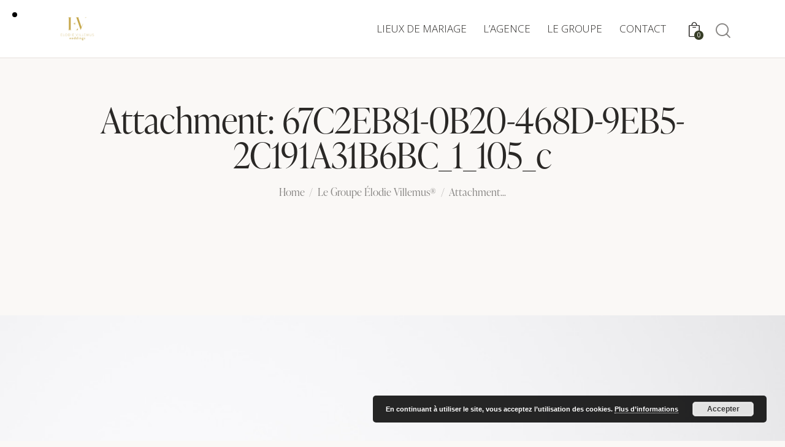

--- FILE ---
content_type: text/html; charset=UTF-8
request_url: https://www.weddingplanner-frenchriviera.com/our-history-2/67c2eb81-0b20-468d-9eb5-2c191a31b6bc_1_105_c-3/
body_size: 21483
content:
<!DOCTYPE html>
<html lang="fr-FR" class="no-js scheme_default">

<head>
				<meta charset="UTF-8">
					<meta name="viewport" content="width=device-width, initial-scale=1">
		<meta name="format-detection" content="telephone=no">
		<link rel="profile" href="//gmpg.org/xfn/11">
		<title>67C2EB81-0B20-468D-9EB5-2C191A31B6BC_1_105_c - Wedding Planner French Riviera</title>
<meta name='robots' content='max-image-preview:large' />

<!-- This site is optimized with the Yoast SEO plugin v13.2 - https://yoast.com/wordpress/plugins/seo/ -->
<meta name="robots" content="max-snippet:-1, max-image-preview:large, max-video-preview:-1"/>
<link rel="canonical" href="https://www.weddingplanner-frenchriviera.com/our-history-2/67c2eb81-0b20-468d-9eb5-2c191a31b6bc_1_105_c-3/" />
<meta property="og:locale" content="fr_FR" />
<meta property="og:type" content="article" />
<meta property="og:title" content="67C2EB81-0B20-468D-9EB5-2C191A31B6BC_1_105_c - Wedding Planner French Riviera" />
<meta property="og:url" content="https://www.weddingplanner-frenchriviera.com/our-history-2/67c2eb81-0b20-468d-9eb5-2c191a31b6bc_1_105_c-3/" />
<meta property="og:site_name" content="Wedding Planner French Riviera" />
<meta property="article:publisher" content="https://www.facebook.com/Label.Emotion.Wedding.Planner.CoteDAzur/" />
<meta property="og:image" content="https://www.weddingplanner-frenchriviera.com/wp-content/uploads/2023/09/67C2EB81-0B20-468D-9EB5-2C191A31B6BC_1_105_c-2.jpeg" />
<meta property="og:image:secure_url" content="https://www.weddingplanner-frenchriviera.com/wp-content/uploads/2023/09/67C2EB81-0B20-468D-9EB5-2C191A31B6BC_1_105_c-2.jpeg" />
<meta property="og:image:width" content="843" />
<meta property="og:image:height" content="931" />
<meta name="twitter:card" content="summary_large_image" />
<meta name="twitter:title" content="67C2EB81-0B20-468D-9EB5-2C191A31B6BC_1_105_c - Wedding Planner French Riviera" />
<meta name="twitter:image" content="https://www.weddingplanner-frenchriviera.com/wp-content/uploads/2023/09/67C2EB81-0B20-468D-9EB5-2C191A31B6BC_1_105_c-2.jpeg" />
<script type='application/ld+json' class='yoast-schema-graph yoast-schema-graph--main'>{"@context":"https://schema.org","@graph":[{"@type":"Organization","@id":"https://www.weddingplanner-frenchriviera.com/#organization","name":"Label' Emotion","url":"https://www.weddingplanner-frenchriviera.com/","sameAs":["https://www.facebook.com/Label.Emotion.Wedding.Planner.CoteDAzur/","https://instagram.com/label_emotion_cotedazur/","https://www.pinterest.com/L_E_CoteDAzur/"],"logo":{"@type":"ImageObject","@id":"https://www.weddingplanner-frenchriviera.com/#logo","inLanguage":"fr-FR","url":"https://www.weddingplanner-frenchriviera.com/wp-content/uploads/2017/06/logo-label-emotion-2.png","width":553,"height":200,"caption":"Label' Emotion"},"image":{"@id":"https://www.weddingplanner-frenchriviera.com/#logo"}},{"@type":"WebSite","@id":"https://www.weddingplanner-frenchriviera.com/#website","url":"https://www.weddingplanner-frenchriviera.com/","name":"Wedding Planner French Riviera","inLanguage":"fr-FR","description":"Wedding Planner in French Rivierea","publisher":{"@id":"https://www.weddingplanner-frenchriviera.com/#organization"},"potentialAction":{"@type":"SearchAction","target":"https://www.weddingplanner-frenchriviera.com/?s={search_term_string}","query-input":"required name=search_term_string"}},{"@type":"WebPage","@id":"https://www.weddingplanner-frenchriviera.com/our-history-2/67c2eb81-0b20-468d-9eb5-2c191a31b6bc_1_105_c-3/#webpage","url":"https://www.weddingplanner-frenchriviera.com/our-history-2/67c2eb81-0b20-468d-9eb5-2c191a31b6bc_1_105_c-3/","name":"67C2EB81-0B20-468D-9EB5-2C191A31B6BC_1_105_c - Wedding Planner French Riviera","isPartOf":{"@id":"https://www.weddingplanner-frenchriviera.com/#website"},"inLanguage":"fr-FR","datePublished":"2023-09-20T13:28:50+00:00","dateModified":"2023-09-20T13:28:50+00:00"}]}</script>
<!-- / Yoast SEO plugin. -->

<link rel='dns-prefetch' href='//use.typekit.net' />
<link rel='dns-prefetch' href='//fonts.googleapis.com' />
<link rel='preconnect' href='https://fonts.gstatic.com' crossorigin />
<link rel="alternate" type="application/rss+xml" title="Wedding Planner French Riviera &raquo; Flux" href="https://www.weddingplanner-frenchriviera.com/feed/" />
<link rel="alternate" type="application/rss+xml" title="Wedding Planner French Riviera &raquo; Flux des commentaires" href="https://www.weddingplanner-frenchriviera.com/comments/feed/" />
<link rel="alternate" type="application/rss+xml" title="Wedding Planner French Riviera &raquo; 67C2EB81-0B20-468D-9EB5-2C191A31B6BC_1_105_c Flux des commentaires" href="https://www.weddingplanner-frenchriviera.com/our-history-2/67c2eb81-0b20-468d-9eb5-2c191a31b6bc_1_105_c-3/feed/" />
			<meta property="og:type" content="article" />
			<meta property="og:url" content="https://www.weddingplanner-frenchriviera.com/our-history-2/67c2eb81-0b20-468d-9eb5-2c191a31b6bc_1_105_c-3/" />
			<meta property="og:title" content="67C2EB81-0B20-468D-9EB5-2C191A31B6BC_1_105_c" />
			<meta property="og:description" content="" />  
			<script type="text/javascript">
window._wpemojiSettings = {"baseUrl":"https:\/\/s.w.org\/images\/core\/emoji\/14.0.0\/72x72\/","ext":".png","svgUrl":"https:\/\/s.w.org\/images\/core\/emoji\/14.0.0\/svg\/","svgExt":".svg","source":{"concatemoji":"https:\/\/www.weddingplanner-frenchriviera.com\/wp-includes\/js\/wp-emoji-release.min.js?ver=6.2.8"}};
/*! This file is auto-generated */
!function(e,a,t){var n,r,o,i=a.createElement("canvas"),p=i.getContext&&i.getContext("2d");function s(e,t){p.clearRect(0,0,i.width,i.height),p.fillText(e,0,0);e=i.toDataURL();return p.clearRect(0,0,i.width,i.height),p.fillText(t,0,0),e===i.toDataURL()}function c(e){var t=a.createElement("script");t.src=e,t.defer=t.type="text/javascript",a.getElementsByTagName("head")[0].appendChild(t)}for(o=Array("flag","emoji"),t.supports={everything:!0,everythingExceptFlag:!0},r=0;r<o.length;r++)t.supports[o[r]]=function(e){if(p&&p.fillText)switch(p.textBaseline="top",p.font="600 32px Arial",e){case"flag":return s("\ud83c\udff3\ufe0f\u200d\u26a7\ufe0f","\ud83c\udff3\ufe0f\u200b\u26a7\ufe0f")?!1:!s("\ud83c\uddfa\ud83c\uddf3","\ud83c\uddfa\u200b\ud83c\uddf3")&&!s("\ud83c\udff4\udb40\udc67\udb40\udc62\udb40\udc65\udb40\udc6e\udb40\udc67\udb40\udc7f","\ud83c\udff4\u200b\udb40\udc67\u200b\udb40\udc62\u200b\udb40\udc65\u200b\udb40\udc6e\u200b\udb40\udc67\u200b\udb40\udc7f");case"emoji":return!s("\ud83e\udef1\ud83c\udffb\u200d\ud83e\udef2\ud83c\udfff","\ud83e\udef1\ud83c\udffb\u200b\ud83e\udef2\ud83c\udfff")}return!1}(o[r]),t.supports.everything=t.supports.everything&&t.supports[o[r]],"flag"!==o[r]&&(t.supports.everythingExceptFlag=t.supports.everythingExceptFlag&&t.supports[o[r]]);t.supports.everythingExceptFlag=t.supports.everythingExceptFlag&&!t.supports.flag,t.DOMReady=!1,t.readyCallback=function(){t.DOMReady=!0},t.supports.everything||(n=function(){t.readyCallback()},a.addEventListener?(a.addEventListener("DOMContentLoaded",n,!1),e.addEventListener("load",n,!1)):(e.attachEvent("onload",n),a.attachEvent("onreadystatechange",function(){"complete"===a.readyState&&t.readyCallback()})),(e=t.source||{}).concatemoji?c(e.concatemoji):e.wpemoji&&e.twemoji&&(c(e.twemoji),c(e.wpemoji)))}(window,document,window._wpemojiSettings);
</script>
<style type="text/css">
img.wp-smiley,
img.emoji {
	display: inline !important;
	border: none !important;
	box-shadow: none !important;
	height: 1em !important;
	width: 1em !important;
	margin: 0 0.07em !important;
	vertical-align: -0.1em !important;
	background: none !important;
	padding: 0 !important;
}
</style>
	<link property="stylesheet" rel='stylesheet' id='trx_addons-icons-css' href='https://www.weddingplanner-frenchriviera.com/wp-content/plugins/trx_addons/css/font-icons/css/trx_addons_icons.css' type='text/css' media='all' />
<link property="stylesheet" rel='stylesheet' id='splendour-font-ivypresto-display-css' href='https://use.typekit.net/uyr3aws.css' type='text/css' media='all' />
<link property="stylesheet" rel='stylesheet' id='splendour-font-google_fonts-css' href='https://fonts.googleapis.com/css2?family=Open+Sans:ital,wght@0,300;0,400;0,600;0,700;0,800;1,300;1,400;1,600;1,700;1,800&#038;subset=latin,latin-ext&#038;display=swap' type='text/css' media='all' />
<link property="stylesheet" rel='stylesheet' id='splendour-fontello-css' href='https://www.weddingplanner-frenchriviera.com/wp-content/themes/splendour/skins/default/css/font-icons/css/fontello.css' type='text/css' media='all' />
<link property="stylesheet" rel='stylesheet' id='sbi_styles-css' href='https://www.weddingplanner-frenchriviera.com/wp-content/plugins/instagram-feed/css/sbi-styles.min.css?ver=6.1.2' type='text/css' media='all' />
<link property="stylesheet" rel='stylesheet' id='wp-block-library-css' href='https://www.weddingplanner-frenchriviera.com/wp-includes/css/dist/block-library/style.min.css?ver=6.2.8' type='text/css' media='all' />
<link property="stylesheet" rel='stylesheet' id='wc-blocks-vendors-style-css' href='https://www.weddingplanner-frenchriviera.com/wp-content/plugins/woocommerce/packages/woocommerce-blocks/build/wc-blocks-vendors-style.css?ver=10.2.4' type='text/css' media='all' />
<link property="stylesheet" rel='stylesheet' id='wc-blocks-style-css' href='https://www.weddingplanner-frenchriviera.com/wp-content/plugins/woocommerce/packages/woocommerce-blocks/build/wc-blocks-style.css?ver=10.2.4' type='text/css' media='all' />
<link property="stylesheet" rel='stylesheet' id='classic-theme-styles-css' href='https://www.weddingplanner-frenchriviera.com/wp-includes/css/classic-themes.min.css?ver=6.2.8' type='text/css' media='all' />
<style id='global-styles-inline-css' type='text/css'>
body{--wp--preset--color--black: #000000;--wp--preset--color--cyan-bluish-gray: #abb8c3;--wp--preset--color--white: #ffffff;--wp--preset--color--pale-pink: #f78da7;--wp--preset--color--vivid-red: #cf2e2e;--wp--preset--color--luminous-vivid-orange: #ff6900;--wp--preset--color--luminous-vivid-amber: #fcb900;--wp--preset--color--light-green-cyan: #7bdcb5;--wp--preset--color--vivid-green-cyan: #00d084;--wp--preset--color--pale-cyan-blue: #8ed1fc;--wp--preset--color--vivid-cyan-blue: #0693e3;--wp--preset--color--vivid-purple: #9b51e0;--wp--preset--color--bg-color: #FAF8F6;--wp--preset--color--bd-color: #E6E1DC;--wp--preset--color--text-dark: #2A2826;--wp--preset--color--text-light: #888684;--wp--preset--color--text-link: #ffffff;--wp--preset--color--text-hover: #ffffff;--wp--preset--color--text-link-2: #ffffff;--wp--preset--color--text-hover-2: #AB8E7A;--wp--preset--color--text-link-3: #ffffff;--wp--preset--color--text-hover-3: #ffffff;--wp--preset--gradient--vivid-cyan-blue-to-vivid-purple: linear-gradient(135deg,rgba(6,147,227,1) 0%,rgb(155,81,224) 100%);--wp--preset--gradient--light-green-cyan-to-vivid-green-cyan: linear-gradient(135deg,rgb(122,220,180) 0%,rgb(0,208,130) 100%);--wp--preset--gradient--luminous-vivid-amber-to-luminous-vivid-orange: linear-gradient(135deg,rgba(252,185,0,1) 0%,rgba(255,105,0,1) 100%);--wp--preset--gradient--luminous-vivid-orange-to-vivid-red: linear-gradient(135deg,rgba(255,105,0,1) 0%,rgb(207,46,46) 100%);--wp--preset--gradient--very-light-gray-to-cyan-bluish-gray: linear-gradient(135deg,rgb(238,238,238) 0%,rgb(169,184,195) 100%);--wp--preset--gradient--cool-to-warm-spectrum: linear-gradient(135deg,rgb(74,234,220) 0%,rgb(151,120,209) 20%,rgb(207,42,186) 40%,rgb(238,44,130) 60%,rgb(251,105,98) 80%,rgb(254,248,76) 100%);--wp--preset--gradient--blush-light-purple: linear-gradient(135deg,rgb(255,206,236) 0%,rgb(152,150,240) 100%);--wp--preset--gradient--blush-bordeaux: linear-gradient(135deg,rgb(254,205,165) 0%,rgb(254,45,45) 50%,rgb(107,0,62) 100%);--wp--preset--gradient--luminous-dusk: linear-gradient(135deg,rgb(255,203,112) 0%,rgb(199,81,192) 50%,rgb(65,88,208) 100%);--wp--preset--gradient--pale-ocean: linear-gradient(135deg,rgb(255,245,203) 0%,rgb(182,227,212) 50%,rgb(51,167,181) 100%);--wp--preset--gradient--electric-grass: linear-gradient(135deg,rgb(202,248,128) 0%,rgb(113,206,126) 100%);--wp--preset--gradient--midnight: linear-gradient(135deg,rgb(2,3,129) 0%,rgb(40,116,252) 100%);--wp--preset--duotone--dark-grayscale: url('#wp-duotone-dark-grayscale');--wp--preset--duotone--grayscale: url('#wp-duotone-grayscale');--wp--preset--duotone--purple-yellow: url('#wp-duotone-purple-yellow');--wp--preset--duotone--blue-red: url('#wp-duotone-blue-red');--wp--preset--duotone--midnight: url('#wp-duotone-midnight');--wp--preset--duotone--magenta-yellow: url('#wp-duotone-magenta-yellow');--wp--preset--duotone--purple-green: url('#wp-duotone-purple-green');--wp--preset--duotone--blue-orange: url('#wp-duotone-blue-orange');--wp--preset--font-size--small: 13px;--wp--preset--font-size--medium: 20px;--wp--preset--font-size--large: 36px;--wp--preset--font-size--x-large: 42px;--wp--preset--spacing--20: 0.44rem;--wp--preset--spacing--30: 0.67rem;--wp--preset--spacing--40: 1rem;--wp--preset--spacing--50: 1.5rem;--wp--preset--spacing--60: 2.25rem;--wp--preset--spacing--70: 3.38rem;--wp--preset--spacing--80: 5.06rem;--wp--preset--shadow--natural: 6px 6px 9px rgba(0, 0, 0, 0.2);--wp--preset--shadow--deep: 12px 12px 50px rgba(0, 0, 0, 0.4);--wp--preset--shadow--sharp: 6px 6px 0px rgba(0, 0, 0, 0.2);--wp--preset--shadow--outlined: 6px 6px 0px -3px rgba(255, 255, 255, 1), 6px 6px rgba(0, 0, 0, 1);--wp--preset--shadow--crisp: 6px 6px 0px rgba(0, 0, 0, 1);}:where(.is-layout-flex){gap: 0.5em;}body .is-layout-flow > .alignleft{float: left;margin-inline-start: 0;margin-inline-end: 2em;}body .is-layout-flow > .alignright{float: right;margin-inline-start: 2em;margin-inline-end: 0;}body .is-layout-flow > .aligncenter{margin-left: auto !important;margin-right: auto !important;}body .is-layout-constrained > .alignleft{float: left;margin-inline-start: 0;margin-inline-end: 2em;}body .is-layout-constrained > .alignright{float: right;margin-inline-start: 2em;margin-inline-end: 0;}body .is-layout-constrained > .aligncenter{margin-left: auto !important;margin-right: auto !important;}body .is-layout-constrained > :where(:not(.alignleft):not(.alignright):not(.alignfull)){max-width: var(--wp--style--global--content-size);margin-left: auto !important;margin-right: auto !important;}body .is-layout-constrained > .alignwide{max-width: var(--wp--style--global--wide-size);}body .is-layout-flex{display: flex;}body .is-layout-flex{flex-wrap: wrap;align-items: center;}body .is-layout-flex > *{margin: 0;}:where(.wp-block-columns.is-layout-flex){gap: 2em;}.has-black-color{color: var(--wp--preset--color--black) !important;}.has-cyan-bluish-gray-color{color: var(--wp--preset--color--cyan-bluish-gray) !important;}.has-white-color{color: var(--wp--preset--color--white) !important;}.has-pale-pink-color{color: var(--wp--preset--color--pale-pink) !important;}.has-vivid-red-color{color: var(--wp--preset--color--vivid-red) !important;}.has-luminous-vivid-orange-color{color: var(--wp--preset--color--luminous-vivid-orange) !important;}.has-luminous-vivid-amber-color{color: var(--wp--preset--color--luminous-vivid-amber) !important;}.has-light-green-cyan-color{color: var(--wp--preset--color--light-green-cyan) !important;}.has-vivid-green-cyan-color{color: var(--wp--preset--color--vivid-green-cyan) !important;}.has-pale-cyan-blue-color{color: var(--wp--preset--color--pale-cyan-blue) !important;}.has-vivid-cyan-blue-color{color: var(--wp--preset--color--vivid-cyan-blue) !important;}.has-vivid-purple-color{color: var(--wp--preset--color--vivid-purple) !important;}.has-black-background-color{background-color: var(--wp--preset--color--black) !important;}.has-cyan-bluish-gray-background-color{background-color: var(--wp--preset--color--cyan-bluish-gray) !important;}.has-white-background-color{background-color: var(--wp--preset--color--white) !important;}.has-pale-pink-background-color{background-color: var(--wp--preset--color--pale-pink) !important;}.has-vivid-red-background-color{background-color: var(--wp--preset--color--vivid-red) !important;}.has-luminous-vivid-orange-background-color{background-color: var(--wp--preset--color--luminous-vivid-orange) !important;}.has-luminous-vivid-amber-background-color{background-color: var(--wp--preset--color--luminous-vivid-amber) !important;}.has-light-green-cyan-background-color{background-color: var(--wp--preset--color--light-green-cyan) !important;}.has-vivid-green-cyan-background-color{background-color: var(--wp--preset--color--vivid-green-cyan) !important;}.has-pale-cyan-blue-background-color{background-color: var(--wp--preset--color--pale-cyan-blue) !important;}.has-vivid-cyan-blue-background-color{background-color: var(--wp--preset--color--vivid-cyan-blue) !important;}.has-vivid-purple-background-color{background-color: var(--wp--preset--color--vivid-purple) !important;}.has-black-border-color{border-color: var(--wp--preset--color--black) !important;}.has-cyan-bluish-gray-border-color{border-color: var(--wp--preset--color--cyan-bluish-gray) !important;}.has-white-border-color{border-color: var(--wp--preset--color--white) !important;}.has-pale-pink-border-color{border-color: var(--wp--preset--color--pale-pink) !important;}.has-vivid-red-border-color{border-color: var(--wp--preset--color--vivid-red) !important;}.has-luminous-vivid-orange-border-color{border-color: var(--wp--preset--color--luminous-vivid-orange) !important;}.has-luminous-vivid-amber-border-color{border-color: var(--wp--preset--color--luminous-vivid-amber) !important;}.has-light-green-cyan-border-color{border-color: var(--wp--preset--color--light-green-cyan) !important;}.has-vivid-green-cyan-border-color{border-color: var(--wp--preset--color--vivid-green-cyan) !important;}.has-pale-cyan-blue-border-color{border-color: var(--wp--preset--color--pale-cyan-blue) !important;}.has-vivid-cyan-blue-border-color{border-color: var(--wp--preset--color--vivid-cyan-blue) !important;}.has-vivid-purple-border-color{border-color: var(--wp--preset--color--vivid-purple) !important;}.has-vivid-cyan-blue-to-vivid-purple-gradient-background{background: var(--wp--preset--gradient--vivid-cyan-blue-to-vivid-purple) !important;}.has-light-green-cyan-to-vivid-green-cyan-gradient-background{background: var(--wp--preset--gradient--light-green-cyan-to-vivid-green-cyan) !important;}.has-luminous-vivid-amber-to-luminous-vivid-orange-gradient-background{background: var(--wp--preset--gradient--luminous-vivid-amber-to-luminous-vivid-orange) !important;}.has-luminous-vivid-orange-to-vivid-red-gradient-background{background: var(--wp--preset--gradient--luminous-vivid-orange-to-vivid-red) !important;}.has-very-light-gray-to-cyan-bluish-gray-gradient-background{background: var(--wp--preset--gradient--very-light-gray-to-cyan-bluish-gray) !important;}.has-cool-to-warm-spectrum-gradient-background{background: var(--wp--preset--gradient--cool-to-warm-spectrum) !important;}.has-blush-light-purple-gradient-background{background: var(--wp--preset--gradient--blush-light-purple) !important;}.has-blush-bordeaux-gradient-background{background: var(--wp--preset--gradient--blush-bordeaux) !important;}.has-luminous-dusk-gradient-background{background: var(--wp--preset--gradient--luminous-dusk) !important;}.has-pale-ocean-gradient-background{background: var(--wp--preset--gradient--pale-ocean) !important;}.has-electric-grass-gradient-background{background: var(--wp--preset--gradient--electric-grass) !important;}.has-midnight-gradient-background{background: var(--wp--preset--gradient--midnight) !important;}.has-small-font-size{font-size: var(--wp--preset--font-size--small) !important;}.has-medium-font-size{font-size: var(--wp--preset--font-size--medium) !important;}.has-large-font-size{font-size: var(--wp--preset--font-size--large) !important;}.has-x-large-font-size{font-size: var(--wp--preset--font-size--x-large) !important;}
.wp-block-navigation a:where(:not(.wp-element-button)){color: inherit;}
:where(.wp-block-columns.is-layout-flex){gap: 2em;}
.wp-block-pullquote{font-size: 1.5em;line-height: 1.6;}
</style>
<link property="stylesheet" rel='stylesheet' id='redux-extendify-styles-css' href='https://www.weddingplanner-frenchriviera.com/wp-content/plugins/redux-framework/redux-core/assets/css/extendify-utilities.css?ver=4.4.1' type='text/css' media='all' />
<link property="stylesheet" rel='stylesheet' id='advanced-popups-css' href='https://www.weddingplanner-frenchriviera.com/wp-content/plugins/advanced-popups/public/css/advanced-popups-public.css?ver=1.1.7' type='text/css' media='all' />
<link property="stylesheet" rel='stylesheet' id='contact-form-7-css' href='https://www.weddingplanner-frenchriviera.com/wp-content/plugins/contact-form-7/includes/css/styles.css?ver=5.1.6' type='text/css' media='all' />
<link property="stylesheet" rel='stylesheet' id='powertip-css' href='https://www.weddingplanner-frenchriviera.com/wp-content/plugins/devvn-image-hotspot/frontend/css/jquery.powertip.min.css?ver=1.2.0' type='text/css' media='all' />
<link property="stylesheet" rel='stylesheet' id='maps-points-css' href='https://www.weddingplanner-frenchriviera.com/wp-content/plugins/devvn-image-hotspot/frontend/css/maps_points.css?ver=1.2.2' type='text/css' media='all' />
<link property="stylesheet" rel='stylesheet' id='magnific-popup-css' href='https://www.weddingplanner-frenchriviera.com/wp-content/plugins/trx_addons/js/magnific/magnific-popup.min.css' type='text/css' media='all' />
<link property="stylesheet" rel='stylesheet' id='woocommerce-layout-css' href='https://www.weddingplanner-frenchriviera.com/wp-content/plugins/woocommerce/assets/css/woocommerce-layout.css?ver=7.8.2' type='text/css' media='all' />
<link property="stylesheet" rel='stylesheet' id='woocommerce-smallscreen-css' href='https://www.weddingplanner-frenchriviera.com/wp-content/plugins/woocommerce/assets/css/woocommerce-smallscreen.css?ver=7.8.2' type='text/css' media='only screen and (max-width: 768px)' />
<link property="stylesheet" rel='stylesheet' id='woocommerce-general-css' href='https://www.weddingplanner-frenchriviera.com/wp-content/plugins/woocommerce/assets/css/woocommerce.css?ver=7.8.2' type='text/css' media='all' />
<style id='woocommerce-inline-inline-css' type='text/css'>
.woocommerce form .form-row .required { visibility: visible; }
</style>
<link property="stylesheet" rel='preload' as='font' type='font/woff2' crossorigin='anonymous' id='tinvwl-webfont-font-css' href='https://www.weddingplanner-frenchriviera.com/wp-content/plugins/ti-woocommerce-wishlist/assets/fonts/tinvwl-webfont.woff2?ver=xu2uyi'  media='all' />
<link property="stylesheet" rel='stylesheet' id='tinvwl-webfont-css' href='https://www.weddingplanner-frenchriviera.com/wp-content/plugins/ti-woocommerce-wishlist/assets/css/webfont.min.css?ver=2.7.2' type='text/css' media='all' />
<link property="stylesheet" rel='stylesheet' id='tinvwl-css' href='https://www.weddingplanner-frenchriviera.com/wp-content/plugins/ti-woocommerce-wishlist/assets/css/public.min.css?ver=2.7.2' type='text/css' media='all' />
<link property="stylesheet" rel='stylesheet' id='splite-animate-css' href='https://www.weddingplanner-frenchriviera.com/wp-content/plugins/slick-popup/libs/css/animate.css?ver=6.2.8' type='text/css' media='all' />
<link property="stylesheet" rel='stylesheet' id='splite-css-css' href='https://www.weddingplanner-frenchriviera.com/wp-content/plugins/slick-popup/libs/css/styles.css?ver=6.2.8' type='text/css' media='all' />
<link property="stylesheet" rel='stylesheet' id='trx_addons-css' href='https://www.weddingplanner-frenchriviera.com/wp-content/plugins/trx_addons/css/__styles.css' type='text/css' media='all' />
<link property="stylesheet" rel='stylesheet' id='trx_addons-cf7-css' href='https://www.weddingplanner-frenchriviera.com/wp-content/plugins/trx_addons/components/api/contact-form-7/contact-form-7.css' type='text/css' media='all' />
<link property="stylesheet" rel='stylesheet' id='trx_addons-woocommerce-css' href='https://www.weddingplanner-frenchriviera.com/wp-content/plugins/trx_addons/components/api/woocommerce/woocommerce.css' type='text/css' media='all' />
<link property="stylesheet" rel='stylesheet' id='trx_addons-woocommerce-responsive-css' href='https://www.weddingplanner-frenchriviera.com/wp-content/plugins/trx_addons/components/api/woocommerce/woocommerce.responsive.css' type='text/css' media='(max-width:767px)' />
<link property="stylesheet" rel='stylesheet' id='trx_addons-sc_content-css' href='https://www.weddingplanner-frenchriviera.com/wp-content/plugins/trx_addons/components/shortcodes/content/content.css' type='text/css' media='all' />
<link property="stylesheet" rel='stylesheet' id='trx_addons-sc_content-responsive-css' href='https://www.weddingplanner-frenchriviera.com/wp-content/plugins/trx_addons/components/shortcodes/content/content.responsive.css' type='text/css' media='(max-width:1439px)' />
<link property="stylesheet" rel='stylesheet' id='trx_addons-sc_icons-css' href='https://www.weddingplanner-frenchriviera.com/wp-content/plugins/trx_addons/components/shortcodes/icons/icons.css' type='text/css' media='all' />
<link property="stylesheet" rel='stylesheet' id='trx_addons-sc_icons-responsive-css' href='https://www.weddingplanner-frenchriviera.com/wp-content/plugins/trx_addons/components/shortcodes/icons/icons.responsive.css' type='text/css' media='(max-width:1279px)' />
<link property="stylesheet" rel='stylesheet' id='trx_addons-animations-css' href='https://www.weddingplanner-frenchriviera.com/wp-content/plugins/trx_addons/css/trx_addons.animations.css' type='text/css' media='all' />
<link property="stylesheet" rel='stylesheet' id='trx_addons-mouse-helper-css' href='https://www.weddingplanner-frenchriviera.com/wp-content/plugins/trx_addons/addons/mouse-helper/mouse-helper.css' type='text/css' media='all' />
<link property="stylesheet" rel='stylesheet' id='elementor-icons-css' href='https://www.weddingplanner-frenchriviera.com/wp-content/plugins/elementor/assets/lib/eicons/css/elementor-icons.min.css?ver=5.20.0' type='text/css' media='all' />
<link property="stylesheet" rel='stylesheet' id='elementor-frontend-legacy-css' href='https://www.weddingplanner-frenchriviera.com/wp-content/plugins/elementor/assets/css/frontend-legacy.min.css?ver=3.14.1' type='text/css' media='all' />
<link property="stylesheet" rel='stylesheet' id='elementor-frontend-css' href='https://www.weddingplanner-frenchriviera.com/wp-content/plugins/elementor/assets/css/frontend.min.css?ver=3.14.1' type='text/css' media='all' />
<style id='elementor-frontend-inline-css' type='text/css'>
.elementor-kit-1975{--e-global-color-primary:#6EC1E4;--e-global-color-secondary:#54595F;--e-global-color-text:#7A7A7A;--e-global-color-accent:#61CE70;--e-global-color-ce84f5f:#000000;--e-global-color-a6ed9d0:#00000000;--e-global-color-805e10d:#C4A546;--e-global-color-1202ce1:#BDB5A4;--e-global-color-f60ea89:#C5A48E;--e-global-color-c04fd7a:#FAF8F6;--e-global-typography-primary-font-family:"Roboto";--e-global-typography-primary-font-weight:600;--e-global-typography-secondary-font-family:"Roboto Slab";--e-global-typography-secondary-font-weight:400;--e-global-typography-text-font-family:"Roboto";--e-global-typography-text-font-weight:400;--e-global-typography-accent-font-family:"Roboto";--e-global-typography-accent-font-weight:500;--e-global-typography-348c1ce-font-family:"Gothic A1";--e-global-typography-348c1ce-font-size:14px;--e-global-typography-348c1ce-font-weight:300;--e-global-typography-348c1ce-letter-spacing:0.4px;--e-global-typography-89596c3-font-family:"Playfair Display";--e-global-typography-89596c3-font-size:22px;--e-global-typography-89596c3-font-weight:200;--e-global-typography-89596c3-font-style:italic;--e-global-typography-89596c3-line-height:30px;--e-global-typography-89596c3-letter-spacing:1.4px;--e-global-typography-435ee29-font-family:"Gothic A1";--e-global-typography-435ee29-font-size:19px;--e-global-typography-435ee29-font-weight:200;--e-global-typography-435ee29-text-transform:uppercase;--e-global-typography-435ee29-line-height:29px;--e-global-typography-435ee29-letter-spacing:2.2px;--e-global-typography-511f7d0-font-family:"Noto Serif Display";--e-global-typography-511f7d0-font-size:40px;}.elementor-section.elementor-section-boxed > .elementor-container{max-width:1320px;}.e-con{--container-max-width:1320px;}.elementor-widget:not(:last-child){margin-bottom:20px;}.elementor-element{--widgets-spacing:20px;}{}h1.entry-title{display:var(--page-title-display);}@media(max-width:1024px){.elementor-section.elementor-section-boxed > .elementor-container{max-width:1024px;}.e-con{--container-max-width:1024px;}}@media(max-width:767px){.elementor-section.elementor-section-boxed > .elementor-container{max-width:767px;}.e-con{--container-max-width:767px;}}
</style>
<link property="stylesheet" rel='stylesheet' id='swiper-css' href='https://www.weddingplanner-frenchriviera.com/wp-content/plugins/trx_addons/js/swiper/swiper.min.css' type='text/css' media='all' />
<link property="stylesheet" rel='stylesheet' id='google-fonts-1-css' href='https://fonts.googleapis.com/css?family=Roboto%3A100%2C100italic%2C200%2C200italic%2C300%2C300italic%2C400%2C400italic%2C500%2C500italic%2C600%2C600italic%2C700%2C700italic%2C800%2C800italic%2C900%2C900italic%7CRoboto+Slab%3A100%2C100italic%2C200%2C200italic%2C300%2C300italic%2C400%2C400italic%2C500%2C500italic%2C600%2C600italic%2C700%2C700italic%2C800%2C800italic%2C900%2C900italic%7CGothic+A1%3A100%2C100italic%2C200%2C200italic%2C300%2C300italic%2C400%2C400italic%2C500%2C500italic%2C600%2C600italic%2C700%2C700italic%2C800%2C800italic%2C900%2C900italic%7CPlayfair+Display%3A100%2C100italic%2C200%2C200italic%2C300%2C300italic%2C400%2C400italic%2C500%2C500italic%2C600%2C600italic%2C700%2C700italic%2C800%2C800italic%2C900%2C900italic%7CNoto+Serif+Display%3A100%2C100italic%2C200%2C200italic%2C300%2C300italic%2C400%2C400italic%2C500%2C500italic%2C600%2C600italic%2C700%2C700italic%2C800%2C800italic%2C900%2C900italic&#038;display=swap&#038;ver=6.2.8' type='text/css' media='all' />
<link rel="preload" as="style" href="https://fonts.googleapis.com/css?family=Open%20Sans:700%7CNoto%20Sans&#038;display=swap&#038;ver=1678917925" /><link rel="stylesheet" href="https://fonts.googleapis.com/css?family=Open%20Sans:700%7CNoto%20Sans&#038;display=swap&#038;ver=1678917925" media="print" onload="this.media='all'"><noscript><link rel="stylesheet" href="https://fonts.googleapis.com/css?family=Open%20Sans:700%7CNoto%20Sans&#038;display=swap&#038;ver=1678917925" /></noscript><link property="stylesheet" rel='stylesheet' id='wpgdprc-front-css-css' href='https://www.weddingplanner-frenchriviera.com/wp-content/plugins/wp-gdpr-compliance/Assets/css/front.css?ver=1689252557' type='text/css' media='all' />
<style id='wpgdprc-front-css-inline-css' type='text/css'>
:root{--wp-gdpr--bar--background-color: #000000;--wp-gdpr--bar--color: #ffffff;--wp-gdpr--button--background-color: #000000;--wp-gdpr--button--background-color--darken: #000000;--wp-gdpr--button--color: #ffffff;}
</style>

<style id="elementor-post-1801">.elementor-1801 .elementor-element.elementor-element-408e4ef:not(.elementor-motion-effects-element-type-background), .elementor-1801 .elementor-element.elementor-element-408e4ef > .elementor-motion-effects-container > .elementor-motion-effects-layer{background-color:#FFFFFF;}.elementor-1801 .elementor-element.elementor-element-408e4ef .trx_addons_bg_text{z-index:0;}.elementor-1801 .elementor-element.elementor-element-408e4ef .trx_addons_bg_text.trx_addons_marquee_wrap .trx_addons_marquee_element{padding-right:50px;}.elementor-1801 .elementor-element.elementor-element-408e4ef{transition:background 0.3s, border 0.3s, border-radius 0.3s, box-shadow 0.3s;padding:0px 0px 0px 0px;}.elementor-1801 .elementor-element.elementor-element-408e4ef > .elementor-background-overlay{transition:background 0.3s, border-radius 0.3s, opacity 0.3s;}.elementor-1801 .elementor-element.elementor-element-0a28e30{--spacer-size:50px;}.elementor-1801 .elementor-element.elementor-element-3359c7b .logo_image{max-height:105px;}.elementor-1801 .elementor-element.elementor-element-7aa31ed:not(.elementor-motion-effects-element-type-background), .elementor-1801 .elementor-element.elementor-element-7aa31ed > .elementor-motion-effects-container > .elementor-motion-effects-layer{background-color:#FFFFFF;}.elementor-1801 .elementor-element.elementor-element-7aa31ed .trx_addons_bg_text{z-index:0;}.elementor-1801 .elementor-element.elementor-element-7aa31ed .trx_addons_bg_text.trx_addons_marquee_wrap .trx_addons_marquee_element{padding-right:50px;}.elementor-1801 .elementor-element.elementor-element-7aa31ed{transition:background 0.3s, border 0.3s, border-radius 0.3s, box-shadow 0.3s;padding:0px 0px 0px 0px;}.elementor-1801 .elementor-element.elementor-element-7aa31ed > .elementor-background-overlay{transition:background 0.3s, border-radius 0.3s, opacity 0.3s;}.elementor-1801 .elementor-element.elementor-element-685f2f4{--spacer-size:13px;}.elementor-1801 .elementor-element.elementor-element-2f15628{z-index:0;}.elementor-1801 .elementor-element.elementor-element-75f07c6:not(.elementor-motion-effects-element-type-background), .elementor-1801 .elementor-element.elementor-element-75f07c6 > .elementor-motion-effects-container > .elementor-motion-effects-layer{background-color:#FFFFFF;}.elementor-1801 .elementor-element.elementor-element-75f07c6 .trx_addons_bg_text{z-index:0;}.elementor-1801 .elementor-element.elementor-element-75f07c6 .trx_addons_bg_text.trx_addons_marquee_wrap .trx_addons_marquee_element{padding-right:50px;}.elementor-1801 .elementor-element.elementor-element-75f07c6{transition:background 0.3s, border 0.3s, border-radius 0.3s, box-shadow 0.3s;padding:0px 0px 0px 0px;}.elementor-1801 .elementor-element.elementor-element-75f07c6 > .elementor-background-overlay{transition:background 0.3s, border-radius 0.3s, opacity 0.3s;}.elementor-1801 .elementor-element.elementor-element-970bd00{--spacer-size:10px;}.elementor-1801 .elementor-element.elementor-element-f8cdae6 .sc_item_title_text{-webkit-text-stroke-width:0px;}.elementor-1801 .elementor-element.elementor-element-f8cdae6 .sc_item_title_text2{-webkit-text-stroke-width:0px;}.elementor-1801 .elementor-element.elementor-element-5bc71a2:not(.elementor-motion-effects-element-type-background), .elementor-1801 .elementor-element.elementor-element-5bc71a2 > .elementor-motion-effects-container > .elementor-motion-effects-layer{background-color:#FFFFFF;}.elementor-1801 .elementor-element.elementor-element-5bc71a2 .trx_addons_bg_text{z-index:0;}.elementor-1801 .elementor-element.elementor-element-5bc71a2 .trx_addons_bg_text.trx_addons_marquee_wrap .trx_addons_marquee_element{padding-right:50px;}.elementor-1801 .elementor-element.elementor-element-5bc71a2{transition:background 0.3s, border 0.3s, border-radius 0.3s, box-shadow 0.3s;padding:0px 70px 0px 70px;}.elementor-1801 .elementor-element.elementor-element-5bc71a2 > .elementor-background-overlay{transition:background 0.3s, border-radius 0.3s, opacity 0.3s;}.elementor-1801 .elementor-element.elementor-element-9d9e5bf{--spacer-size:10px;}.elementor-1801 .elementor-element.elementor-element-f66714b{--spacer-size:50px;}.elementor-1801 .elementor-element.elementor-element-57af20f{--divider-border-style:solid;--divider-border-width:1px;}.elementor-1801 .elementor-element.elementor-element-57af20f .elementor-divider-separator{width:100%;}.elementor-1801 .elementor-element.elementor-element-57af20f .elementor-divider{padding-top:5px;padding-bottom:5px;}.elementor-1801 .elementor-element.elementor-element-3b17e08{--spacer-size:12px;}.elementor-1801 .elementor-element.elementor-element-58daefb{color:#9D9B99;font-size:16px;}.elementor-1801 .elementor-element.elementor-element-67adb32{--spacer-size:19px;}@media(max-width:767px){.elementor-1801 .elementor-element.elementor-element-3359c7b .logo_image{max-height:86px;}}</style>
<style>
			#splite_popup_box {
				background:  url("#") # # / #;
				border-bottom: 5px solid #f7f3e8;
				border-radius: 10px;
							}
			#splite_popup_title,
			#splite_popup_box div.wpcf7-response-output,
			a.splite_sideEnquiry {
				background-color: #f7f3e8;
				color: ;  
			}
			#splite_popup_description {  
				color: #959595;  
			}
			#splite_popupBoxClose {
				 color: ;  
			}						
			#splite_popup_box  div.wpcf7 img.ajax-loader,
			#splite_popup_box div.wpcf7 span.ajax-loader.is-active {
				box-shadow: 0 0 5px 1px #f7f3e8;
			}	
			a.splite_sideEnquiry {
				background: ;				
			}
			
							#splite_popup_title  {
					background: transparent;   
				}
				#splite_popup_box  {
					border-bottom: 0; 
				}
										#splite_popup_box input.wpcf7-form-control.wpcf7-submit {
					background: #f7f3e8;
					letter-spacing: 1px;
					padding: 10px 15px;  
					text-align: center;
					border: 0; 
					box-shadow: none;   
				}
						#splite_form_container {
				color: #484848;
			}
			#splite_popup_title {
				color: #F1F1F1;
				font-family: Open Sans;
				font-size: 28px;
				font-weight: ;
				line-height: 32px;
			}
			#splite_popup_description {
				color: #484848;
				font-family: Noto Sans;
				font-size: 13px;
				font-weight: ;
				line-height: 21px;
				text-align: center;
			}
			a.splite_sideEnquiry {
				color: #F1F1F1;
				font-family: Open Sans;
				font-size: 14px;
				font-weight: 700;
				line-height: 18px;
			}
			#splite_popup_box .wpcf7-form-control.wpcf7-submit {				
				color: #F1F1F1;
				font-family: Open Sans;
				font-size: 22px;
				font-weight: 700;
				line-height: 24px;
			}
			#splite_popup_box span.wpcf7-not-valid-tip{
				   
			}
			
#splite_popup_title {
    color: #333333;}
    
#splite_popup_box input.wpcf7-form-control.wpcf7-submit {
    background: #b49a54;
    }
    
#splite_popup_box.layout_centered {
    max-height: 450px;
}		</style>
<style id='rs-plugin-settings-inline-css' type='text/css'>
#rs-demo-id {}
</style>
<link property="stylesheet" rel='stylesheet' id='basecss-css' href='https://www.weddingplanner-frenchriviera.com/wp-content/plugins/eu-cookie-law/css/style.css?ver=6.2.8' type='text/css' media='all' />
<link property="stylesheet" rel='stylesheet' id='e-animations-css' href='https://www.weddingplanner-frenchriviera.com/wp-content/plugins/elementor/assets/lib/animations/animations.min.css?ver=3.14.1' type='text/css' media='all' />
<link property="stylesheet" rel='stylesheet' id='rs-plugin-settings-css' href='https://www.weddingplanner-frenchriviera.com/wp-content/plugins/revslider/public/assets/css/rs6.css?ver=6.6.14' type='text/css' media='all' />
<link property="stylesheet" rel='stylesheet' id='elegro-style-css' href='https://www.weddingplanner-frenchriviera.com/wp-content/plugins/elegro-payment/elegro-style.css' type='text/css' media='all' />
<link property="stylesheet" rel='stylesheet' id='splendour-style-css' href='https://www.weddingplanner-frenchriviera.com/wp-content/themes/splendour/style.css' type='text/css' media='all' />
<link property="stylesheet" rel='stylesheet' id='mediaelement-css' href='https://www.weddingplanner-frenchriviera.com/wp-includes/js/mediaelement/mediaelementplayer-legacy.min.css?ver=4.2.17' type='text/css' media='all' />
<link property="stylesheet" rel='stylesheet' id='wp-mediaelement-css' href='https://www.weddingplanner-frenchriviera.com/wp-includes/js/mediaelement/wp-mediaelement.min.css?ver=6.2.8' type='text/css' media='all' />
<link property="stylesheet" rel='stylesheet' id='splendour-skin-default-css' href='https://www.weddingplanner-frenchriviera.com/wp-content/themes/splendour/skins/default/css/style.css' type='text/css' media='all' />
<link property="stylesheet" rel='stylesheet' id='splendour-plugins-css' href='https://www.weddingplanner-frenchriviera.com/wp-content/themes/splendour/skins/default/css/__plugins.css' type='text/css' media='all' />
<link property="stylesheet" rel='stylesheet' id='splendour-custom-css' href='https://www.weddingplanner-frenchriviera.com/wp-content/themes/splendour/skins/default/css/__custom.css' type='text/css' media='all' />
<link property="stylesheet" rel='stylesheet' id='splendour-contact-form-7-css' href='https://www.weddingplanner-frenchriviera.com/wp-content/themes/splendour/skins/default/plugins/contact-form-7/contact-form-7.css' type='text/css' media='all' />
<link property="stylesheet" rel='stylesheet' id='splendour-woocommerce-css' href='https://www.weddingplanner-frenchriviera.com/wp-content/themes/splendour/skins/default/plugins/woocommerce/woocommerce.css' type='text/css' media='all' />
<link property="stylesheet" rel='stylesheet' id='splendour-woocommerce-responsive-css' href='https://www.weddingplanner-frenchriviera.com/wp-content/themes/splendour/skins/default/plugins/woocommerce/woocommerce-responsive.css' type='text/css' media='(max-width:1679px)' />
<link property="stylesheet" rel='stylesheet' id='splendour-child-css' href='https://www.weddingplanner-frenchriviera.com/wp-content/themes/splendour-child/style.css' type='text/css' media='all' />
<link property="stylesheet" rel='stylesheet' id='trx_addons-responsive-css' href='https://www.weddingplanner-frenchriviera.com/wp-content/plugins/trx_addons/css/__responsive.css' type='text/css' media='(max-width:1439px)' />
<link property="stylesheet" rel='stylesheet' id='trx_addons-mouse-helper-responsive-css' href='https://www.weddingplanner-frenchriviera.com/wp-content/plugins/trx_addons/addons/mouse-helper/mouse-helper.responsive.css' type='text/css' media='(max-width:1279px)' />
<link property="stylesheet" rel='stylesheet' id='splendour-responsive-css' href='https://www.weddingplanner-frenchriviera.com/wp-content/themes/splendour/skins/default/css/__responsive.css' type='text/css' media='(max-width:1679px)' />
<link property="stylesheet" rel='stylesheet' id='splendour-skin-upgrade-styledefault-css' href='https://www.weddingplanner-frenchriviera.com/wp-content/themes/splendour/skins/default/skin-upgrade-style.css' type='text/css' media='all' />
<link rel="preconnect" href="https://fonts.gstatic.com/" crossorigin><script type='text/javascript' src='https://www.weddingplanner-frenchriviera.com/wp-includes/js/jquery/jquery.min.js?ver=3.6.4' id='jquery-core-js'></script>
<script type='text/javascript' src='https://www.weddingplanner-frenchriviera.com/wp-includes/js/jquery/jquery-migrate.min.js?ver=3.4.0' id='jquery-migrate-js'></script>
<link rel="https://api.w.org/" href="https://www.weddingplanner-frenchriviera.com/wp-json/" /><link rel="alternate" type="application/json" href="https://www.weddingplanner-frenchriviera.com/wp-json/wp/v2/media/3724" /><link rel="EditURI" type="application/rsd+xml" title="RSD" href="https://www.weddingplanner-frenchriviera.com/xmlrpc.php?rsd" />
<link rel="wlwmanifest" type="application/wlwmanifest+xml" href="https://www.weddingplanner-frenchriviera.com/wp-includes/wlwmanifest.xml" />
<meta name="generator" content="WordPress 6.2.8" />
<meta name="generator" content="WooCommerce 7.8.2" />
<link rel='shortlink' href='https://www.weddingplanner-frenchriviera.com/?p=3724' />
<link rel="alternate" type="application/json+oembed" href="https://www.weddingplanner-frenchriviera.com/wp-json/oembed/1.0/embed?url=https%3A%2F%2Fwww.weddingplanner-frenchriviera.com%2Four-history-2%2F67c2eb81-0b20-468d-9eb5-2c191a31b6bc_1_105_c-3%2F" />
<link rel="alternate" type="text/xml+oembed" href="https://www.weddingplanner-frenchriviera.com/wp-json/oembed/1.0/embed?url=https%3A%2F%2Fwww.weddingplanner-frenchriviera.com%2Four-history-2%2F67c2eb81-0b20-468d-9eb5-2c191a31b6bc_1_105_c-3%2F&#038;format=xml" />
<meta name="generator" content="Redux 4.4.1" />		<link rel="preload" href="https://www.weddingplanner-frenchriviera.com/wp-content/plugins/advanced-popups/fonts/advanced-popups-icons.woff" as="font" type="font/woff" crossorigin>
			<noscript><style>.woocommerce-product-gallery{ opacity: 1 !important; }</style></noscript>
	<meta name="generator" content="Elementor 3.14.1; features: a11y_improvements, additional_custom_breakpoints; settings: css_print_method-internal, google_font-enabled, font_display-swap">
<meta name="generator" content="Powered by Slider Revolution 6.6.14 - responsive, Mobile-Friendly Slider Plugin for WordPress with comfortable drag and drop interface." />
<link rel="icon" href="https://www.weddingplanner-frenchriviera.com/wp-content/uploads/2020/03/Logo_EV_weddings_or-36x36.png" sizes="32x32" />
<link rel="icon" href="https://www.weddingplanner-frenchriviera.com/wp-content/uploads/2020/03/Logo_EV_weddings_or.png" sizes="192x192" />
<link rel="apple-touch-icon" href="https://www.weddingplanner-frenchriviera.com/wp-content/uploads/2020/03/Logo_EV_weddings_or-180x180.png" />
<meta name="msapplication-TileImage" content="https://www.weddingplanner-frenchriviera.com/wp-content/uploads/2020/03/Logo_EV_weddings_or.png" />

<style id="splite_opts-dynamic-css" title="dynamic-css" class="redux-options-output">{width:10px;}{color:#f7f3e8;}</style><style id="wpforms-css-vars-root">
				:root {
					--wpforms-field-border-radius: 3px;
--wpforms-field-background-color: #ffffff;
--wpforms-field-border-color: rgba( 0, 0, 0, 0.25 );
--wpforms-field-text-color: rgba( 0, 0, 0, 0.7 );
--wpforms-label-color: rgba( 0, 0, 0, 0.85 );
--wpforms-label-sublabel-color: rgba( 0, 0, 0, 0.55 );
--wpforms-label-error-color: #d63637;
--wpforms-button-border-radius: 3px;
--wpforms-button-background-color: #066aab;
--wpforms-button-text-color: #ffffff;
--wpforms-field-size-input-height: 43px;
--wpforms-field-size-input-spacing: 15px;
--wpforms-field-size-font-size: 16px;
--wpforms-field-size-line-height: 19px;
--wpforms-field-size-padding-h: 14px;
--wpforms-field-size-checkbox-size: 16px;
--wpforms-field-size-sublabel-spacing: 5px;
--wpforms-field-size-icon-size: 1;
--wpforms-label-size-font-size: 16px;
--wpforms-label-size-line-height: 19px;
--wpforms-label-size-sublabel-font-size: 14px;
--wpforms-label-size-sublabel-line-height: 17px;
--wpforms-button-size-font-size: 17px;
--wpforms-button-size-height: 41px;
--wpforms-button-size-padding-h: 15px;
--wpforms-button-size-margin-top: 10px;

				}
			</style>
<style type="text/css" id="trx_addons-inline-styles-inline-css">.trx_addons_inline_152687428 img.logo_image{max-height:105px;}</style></head>

<body class="attachment attachment-template-default attachmentid-3724 attachment-jpeg wp-custom-logo theme-splendour hide_fixed_rows_enabled woocommerce-no-js tinvwl-theme-style skin_default scheme_default blog_mode_page body_style_wide is_single single_style_style-1 sidebar_hide normal_content trx_addons_present header_type_default header_style_header-default header_position_default menu_side_none no_layout fixed_blocks_sticky elementor-default elementor-kit-1975">

	<svg xmlns="http://www.w3.org/2000/svg" viewBox="0 0 0 0" width="0" height="0" focusable="false" role="none" style="visibility: hidden; position: absolute; left: -9999px; overflow: hidden;" ><defs><filter id="wp-duotone-dark-grayscale"><feColorMatrix color-interpolation-filters="sRGB" type="matrix" values=" .299 .587 .114 0 0 .299 .587 .114 0 0 .299 .587 .114 0 0 .299 .587 .114 0 0 " /><feComponentTransfer color-interpolation-filters="sRGB" ><feFuncR type="table" tableValues="0 0.49803921568627" /><feFuncG type="table" tableValues="0 0.49803921568627" /><feFuncB type="table" tableValues="0 0.49803921568627" /><feFuncA type="table" tableValues="1 1" /></feComponentTransfer><feComposite in2="SourceGraphic" operator="in" /></filter></defs></svg><svg xmlns="http://www.w3.org/2000/svg" viewBox="0 0 0 0" width="0" height="0" focusable="false" role="none" style="visibility: hidden; position: absolute; left: -9999px; overflow: hidden;" ><defs><filter id="wp-duotone-grayscale"><feColorMatrix color-interpolation-filters="sRGB" type="matrix" values=" .299 .587 .114 0 0 .299 .587 .114 0 0 .299 .587 .114 0 0 .299 .587 .114 0 0 " /><feComponentTransfer color-interpolation-filters="sRGB" ><feFuncR type="table" tableValues="0 1" /><feFuncG type="table" tableValues="0 1" /><feFuncB type="table" tableValues="0 1" /><feFuncA type="table" tableValues="1 1" /></feComponentTransfer><feComposite in2="SourceGraphic" operator="in" /></filter></defs></svg><svg xmlns="http://www.w3.org/2000/svg" viewBox="0 0 0 0" width="0" height="0" focusable="false" role="none" style="visibility: hidden; position: absolute; left: -9999px; overflow: hidden;" ><defs><filter id="wp-duotone-purple-yellow"><feColorMatrix color-interpolation-filters="sRGB" type="matrix" values=" .299 .587 .114 0 0 .299 .587 .114 0 0 .299 .587 .114 0 0 .299 .587 .114 0 0 " /><feComponentTransfer color-interpolation-filters="sRGB" ><feFuncR type="table" tableValues="0.54901960784314 0.98823529411765" /><feFuncG type="table" tableValues="0 1" /><feFuncB type="table" tableValues="0.71764705882353 0.25490196078431" /><feFuncA type="table" tableValues="1 1" /></feComponentTransfer><feComposite in2="SourceGraphic" operator="in" /></filter></defs></svg><svg xmlns="http://www.w3.org/2000/svg" viewBox="0 0 0 0" width="0" height="0" focusable="false" role="none" style="visibility: hidden; position: absolute; left: -9999px; overflow: hidden;" ><defs><filter id="wp-duotone-blue-red"><feColorMatrix color-interpolation-filters="sRGB" type="matrix" values=" .299 .587 .114 0 0 .299 .587 .114 0 0 .299 .587 .114 0 0 .299 .587 .114 0 0 " /><feComponentTransfer color-interpolation-filters="sRGB" ><feFuncR type="table" tableValues="0 1" /><feFuncG type="table" tableValues="0 0.27843137254902" /><feFuncB type="table" tableValues="0.5921568627451 0.27843137254902" /><feFuncA type="table" tableValues="1 1" /></feComponentTransfer><feComposite in2="SourceGraphic" operator="in" /></filter></defs></svg><svg xmlns="http://www.w3.org/2000/svg" viewBox="0 0 0 0" width="0" height="0" focusable="false" role="none" style="visibility: hidden; position: absolute; left: -9999px; overflow: hidden;" ><defs><filter id="wp-duotone-midnight"><feColorMatrix color-interpolation-filters="sRGB" type="matrix" values=" .299 .587 .114 0 0 .299 .587 .114 0 0 .299 .587 .114 0 0 .299 .587 .114 0 0 " /><feComponentTransfer color-interpolation-filters="sRGB" ><feFuncR type="table" tableValues="0 0" /><feFuncG type="table" tableValues="0 0.64705882352941" /><feFuncB type="table" tableValues="0 1" /><feFuncA type="table" tableValues="1 1" /></feComponentTransfer><feComposite in2="SourceGraphic" operator="in" /></filter></defs></svg><svg xmlns="http://www.w3.org/2000/svg" viewBox="0 0 0 0" width="0" height="0" focusable="false" role="none" style="visibility: hidden; position: absolute; left: -9999px; overflow: hidden;" ><defs><filter id="wp-duotone-magenta-yellow"><feColorMatrix color-interpolation-filters="sRGB" type="matrix" values=" .299 .587 .114 0 0 .299 .587 .114 0 0 .299 .587 .114 0 0 .299 .587 .114 0 0 " /><feComponentTransfer color-interpolation-filters="sRGB" ><feFuncR type="table" tableValues="0.78039215686275 1" /><feFuncG type="table" tableValues="0 0.94901960784314" /><feFuncB type="table" tableValues="0.35294117647059 0.47058823529412" /><feFuncA type="table" tableValues="1 1" /></feComponentTransfer><feComposite in2="SourceGraphic" operator="in" /></filter></defs></svg><svg xmlns="http://www.w3.org/2000/svg" viewBox="0 0 0 0" width="0" height="0" focusable="false" role="none" style="visibility: hidden; position: absolute; left: -9999px; overflow: hidden;" ><defs><filter id="wp-duotone-purple-green"><feColorMatrix color-interpolation-filters="sRGB" type="matrix" values=" .299 .587 .114 0 0 .299 .587 .114 0 0 .299 .587 .114 0 0 .299 .587 .114 0 0 " /><feComponentTransfer color-interpolation-filters="sRGB" ><feFuncR type="table" tableValues="0.65098039215686 0.40392156862745" /><feFuncG type="table" tableValues="0 1" /><feFuncB type="table" tableValues="0.44705882352941 0.4" /><feFuncA type="table" tableValues="1 1" /></feComponentTransfer><feComposite in2="SourceGraphic" operator="in" /></filter></defs></svg><svg xmlns="http://www.w3.org/2000/svg" viewBox="0 0 0 0" width="0" height="0" focusable="false" role="none" style="visibility: hidden; position: absolute; left: -9999px; overflow: hidden;" ><defs><filter id="wp-duotone-blue-orange"><feColorMatrix color-interpolation-filters="sRGB" type="matrix" values=" .299 .587 .114 0 0 .299 .587 .114 0 0 .299 .587 .114 0 0 .299 .587 .114 0 0 " /><feComponentTransfer color-interpolation-filters="sRGB" ><feFuncR type="table" tableValues="0.098039215686275 1" /><feFuncG type="table" tableValues="0 0.66274509803922" /><feFuncB type="table" tableValues="0.84705882352941 0.41960784313725" /><feFuncA type="table" tableValues="1 1" /></feComponentTransfer><feComposite in2="SourceGraphic" operator="in" /></filter></defs></svg>
	<div class="body_wrap" >

		
		<div class="page_wrap" >

			
							<a class="splendour_skip_link skip_to_content_link" href="#content_skip_link_anchor" tabindex="1">Skip to content</a>
								<a class="splendour_skip_link skip_to_footer_link" href="#footer_skip_link_anchor" tabindex="1">Skip to footer</a>

				<header class="top_panel top_panel_default
	 without_bg_image scheme_light">
	<div class="top_panel_navi sc_layouts_row sc_layouts_row_type_compact sc_layouts_row_fixed sc_layouts_row_fixed_always sc_layouts_row_delimiter
	">
	<div class="content_wrap">
		<div class="columns_wrap columns_fluid">
			<div class="sc_layouts_column sc_layouts_column_align_left sc_layouts_column_icons_position_left sc_layouts_column_fluid column-1_4">
				<div class="sc_layouts_item">
					<a class="sc_layouts_logo" href="https://www.weddingplanner-frenchriviera.com/">
		<img src="//www.weddingplanner-frenchriviera.com/wp-content/uploads/2023/07/Logo_EV_weddings_or-01.png" srcset="//www.weddingplanner-frenchriviera.com/wp-content/uploads/2020/03/Logo_EV_weddings_or-300x199.png 2x" alt="Wedding Planner French Riviera" width="1181" height="783">	</a>
					</div>
			</div><div class="sc_layouts_column sc_layouts_column_align_right sc_layouts_column_icons_position_left sc_layouts_column_fluid column-3_4">
				<div class="sc_layouts_item">
					<nav class="menu_main_nav_area sc_layouts_menu sc_layouts_menu_default sc_layouts_hide_on_mobile" itemscope="itemscope" itemtype="https://schema.org/SiteNavigationElement"><ul id="menu_main" class="sc_layouts_menu_nav menu_main_nav"><li id="menu-item-4731" class="menu-item menu-item-type-post_type menu-item-object-page menu-item-4731"><a href="https://www.weddingplanner-frenchriviera.com/lieux-de-mariage/"><span>LIEUX DE MARIAGE</span></a></li><li id="menu-item-4729" class="menu-item menu-item-type-post_type menu-item-object-page menu-item-4729"><a href="https://www.weddingplanner-frenchriviera.com/our-about-2/"><span>L&#8217;AGENCE</span></a></li><li id="menu-item-4730" class="menu-item menu-item-type-post_type menu-item-object-page menu-item-4730"><a href="https://www.weddingplanner-frenchriviera.com/our-history-2/"><span>LE GROUPE</span></a></li><li id="menu-item-4728" class="menu-item menu-item-type-post_type menu-item-object-page menu-item-4728"><a href="https://www.weddingplanner-frenchriviera.com/contact-2/"><span>CONTACT</span></a></li></ul></nav>					<div class="sc_layouts_iconed_text sc_layouts_menu_mobile_button">
						<a class="sc_layouts_item_link sc_layouts_iconed_text_link" href="#">
							<span class="sc_layouts_item_icon sc_layouts_iconed_text_icon trx_addons_icon-menu"></span>
						</a>
					</div>
				</div><div class="sc_layouts_item">
				<div class="sc_layouts_cart sc_layouts_cart_market_woocommerce">
		<span class="sc_layouts_item_icon sc_layouts_cart_icon sc_icons_type_icons trx_addons_icon-basket"></span>
		<span class="sc_layouts_item_details sc_layouts_cart_details">
						<span class="sc_layouts_item_details_line2 sc_layouts_cart_totals">
				<span class="sc_layouts_cart_items" data-item="item" data-items="items">0 items</span>
				- 
				<span class="sc_layouts_cart_summa">&#36;0.00</span>
			</span>
		</span>
		<span class="sc_layouts_cart_items_short">0</span>
		<div class="sc_layouts_cart_widget widget_area">
			<span class="sc_layouts_cart_widget_close trx_addons_button_close"><span class="sc_layouts_cart_widget_close_icon trx_addons_button_close_icon"></span></span>
			<div class="widget woocommerce widget_shopping_cart"><div class="widget_shopping_cart_content"></div></div>		</div>
	</div>							</div><div class="sc_layouts_item">
						<div class="search_wrap search_style_fullscreen header_search">
	<div class="search_form_wrap">
		<form role="search" method="get" class="search_form" action="https://www.weddingplanner-frenchriviera.com/">
			<input type="hidden" value="" name="post_types">
			<input type="text" class="search_field" placeholder="Search" value="" name="s">
			<button type="submit" class="search_submit trx_addons_icon-search" aria-label="Start search"></button>
							<a class="search_close trx_addons_icon-delete"></a>
					</form>
	</div>
	</div>					</div>			</div>
		</div><!-- /.columns_wrap -->
	</div><!-- /.content_wrap -->
</div><!-- /.top_panel_navi -->
	<div class="top_panel_title sc_layouts_row sc_layouts_row_type_normal">
		<div class="content_wrap">
			<div class="sc_layouts_column sc_layouts_column_align_center">
				<div class="sc_layouts_item">
					<div class="sc_layouts_title sc_align_center">
												<div class="sc_layouts_title_title">
														<h1 itemprop="headline" class="sc_layouts_title_caption">
								Attachment: 67C2EB81-0B20-468D-9EB5-2C191A31B6BC_1_105_c							</h1>
													</div>
						<div class="sc_layouts_title_breadcrumbs"><div class="breadcrumbs"><a class="breadcrumbs_item home" href="https://www.weddingplanner-frenchriviera.com/">Home</a><span class="breadcrumbs_delimiter"></span><a class="breadcrumbs_item cat_post" href="https://www.weddingplanner-frenchriviera.com/our-history-2/">Le Groupe Élodie Villemus®</a><span class="breadcrumbs_delimiter"></span><span class="breadcrumbs_item current">Attachment...</span></div></div>					</div>
				</div>
			</div>
		</div>
	</div>
	</header>
<div class="menu_mobile_overlay scheme_dark"></div>
<div class="menu_mobile menu_mobile_fullscreen scheme_dark">
	<div class="menu_mobile_inner with_widgets">
        <div class="menu_mobile_header_wrap">
            <a class="sc_layouts_logo" href="https://www.weddingplanner-frenchriviera.com/">
		<img src="//www.weddingplanner-frenchriviera.com/wp-content/uploads/2023/10/Sigle_EV_blanc-01-300x199.png" srcset="//www.weddingplanner-frenchriviera.com/wp-content/uploads/2023/10/Sigle_EV_blanc-01-300x199.png 2x" alt="Wedding Planner French Riviera" width="300" height="199">	</a>
	
            <a class="menu_mobile_close menu_button_close" tabindex="0"><span class="menu_button_close_text">Close</span><span class="menu_button_close_icon"></span></a>
        </div>
        <div class="menu_mobile_content_wrap content_wrap">
            <div class="menu_mobile_content_wrap_inner"><nav class="menu_mobile_nav_area" itemscope="itemscope" itemtype="https://schema.org/SiteNavigationElement"><ul id="menu_mobile" class=" menu_mobile_nav"><li id="menu_mobile-item-4629" class="menu-item menu-item-type-post_type menu-item-object-page menu-item-home menu-item-4629"><a href="https://www.weddingplanner-frenchriviera.com/"><span>Accueil</span></a></li><li id="menu_mobile-item-4632" class="menu-item menu-item-type-post_type menu-item-object-page menu-item-4632"><a href="https://www.weddingplanner-frenchriviera.com/organisation-de-mariage/"><span>Organisation de mariage</span></a></li><li id="menu_mobile-item-4633" class="menu-item menu-item-type-post_type menu-item-object-page menu-item-4633"><a href="https://www.weddingplanner-frenchriviera.com/decoration-de-mariage/"><span>Décoration de mariage</span></a></li><li id="menu_mobile-item-4630" class="menu-item menu-item-type-post_type menu-item-object-page menu-item-4630"><a href="https://www.weddingplanner-frenchriviera.com/portfolio-2-2/"><span>Portfolio</span></a></li><li id="menu_mobile-item-4627" class="menu-item menu-item-type-post_type menu-item-object-page menu-item-4627"><a href="https://www.weddingplanner-frenchriviera.com/our-about-2/"><span>L’Agence</span></a></li><li id="menu_mobile-item-4628" class="menu-item menu-item-type-post_type menu-item-object-page menu-item-4628"><a href="https://www.weddingplanner-frenchriviera.com/our-history-2/"><span>Le Groupe Élodie Villemus®</span></a></li><li id="menu_mobile-item-4631" class="menu-item menu-item-type-post_type menu-item-object-page menu-item-4631"><a href="https://www.weddingplanner-frenchriviera.com/contact-2/"><span>Contact</span></a></li></ul></nav><div class="socials_mobile"><a target="_blank" href="https://www.elodievillemus.com/" class="social_item social_item_style_icons sc_icon_type_icons social_item_type_icons"><span class="social_icon social_icon_globe" style=""><span class="icon-globe"></span></span></a><a target="_blank" href="https://www.instagram.com/elodie_villemus_weddings/" class="social_item social_item_style_icons sc_icon_type_icons social_item_type_icons"><span class="social_icon social_icon_instagram" style=""><span class="icon-instagram"></span></span></a><a target="_blank" href="https://www.pinterest.fr/business/hub/" class="social_item social_item_style_icons sc_icon_type_icons social_item_type_icons"><span class="social_icon social_icon_pinterest-circled" style=""><span class="icon-pinterest-circled"></span></span></a></div>            </div>
		</div><div class="menu_mobile_widgets_area"></div>
    </div>
</div>

			
			<div class="page_content_wrap">
						<div class="post_header_wrap post_header_wrap_in_header post_header_wrap_style_style-1">
							<div class="post_featured post_attachment
											">
				<img width="843" height="931" src="https://www.weddingplanner-frenchriviera.com/wp-content/uploads/2023/09/67C2EB81-0B20-468D-9EB5-2C191A31B6BC_1_105_c-2.jpeg" class="attachment-full size-full" alt="" decoding="async" loading="lazy" srcset="https://www.weddingplanner-frenchriviera.com/wp-content/uploads/2023/09/67C2EB81-0B20-468D-9EB5-2C191A31B6BC_1_105_c-2.jpeg 843w, https://www.weddingplanner-frenchriviera.com/wp-content/uploads/2023/09/67C2EB81-0B20-468D-9EB5-2C191A31B6BC_1_105_c-2-272x300.jpeg 272w, https://www.weddingplanner-frenchriviera.com/wp-content/uploads/2023/09/67C2EB81-0B20-468D-9EB5-2C191A31B6BC_1_105_c-2-768x848.jpeg 768w, https://www.weddingplanner-frenchriviera.com/wp-content/uploads/2023/09/67C2EB81-0B20-468D-9EB5-2C191A31B6BC_1_105_c-2-370x409.jpeg 370w, https://www.weddingplanner-frenchriviera.com/wp-content/uploads/2023/09/67C2EB81-0B20-468D-9EB5-2C191A31B6BC_1_105_c-2-840x928.jpeg 840w, https://www.weddingplanner-frenchriviera.com/wp-content/uploads/2023/09/67C2EB81-0B20-468D-9EB5-2C191A31B6BC_1_105_c-2-410x453.jpeg 410w" sizes="(max-width: 843px) 100vw, 843px" />				</div>
						</div>
						<div class="content_wrap">

					
					<div class="content">
												<a id="content_skip_link_anchor" class="splendour_skip_link_anchor" href="#"></a>
						<article id="post-3724"
	class="post_item_single post_type_attachment post_format_ post-3724 attachment type-attachment status-inherit hentry">
	<div class="post_content post_content_single entry-content" itemprop="mainEntityOfPage">
			</div><!-- .entry-content -->
		<div class="post_footer post_footer_single entry-footer">
			</div>
	</article>
		<div class="nav-links-single">
			
	<nav class="navigation post-navigation" aria-label="Publications">
		<h2 class="screen-reader-text">Navigation de l’article</h2>
		<div class="nav-links"><div class="nav-previous"><a href="https://www.weddingplanner-frenchriviera.com/our-history-2/" rel="prev"><span class="nav-arrow"></span><span class="meta-nav" aria-hidden="true">Published in</span> <span class="screen-reader-text">Previous post:</span> <h5 class="post-title">Le Groupe Élodie Villemus®</h5><span class="post_date">13 mai 2022</span></a></div></div>
	</nav>		</div>
				<section class="comments_wrap opened">
							<div class="comments_form_wrap">
					<div class="comments_form">
						<div id="respond" class="comment-respond">
		<h3 id="reply-title" class="section_title comments_form_title comment-reply-title">Leave a comment <small><a rel="nofollow" id="cancel-comment-reply-link" href="/our-history-2/67c2eb81-0b20-468d-9eb5-2c191a31b6bc_1_105_c-3/#respond" style="display:none;">Annuler la réponse</a></small></h3><form action="https://www.weddingplanner-frenchriviera.com/wp-comments-post.php" method="post" id="commentform" class="comment-form " novalidate><div class="comments_field comments_author"><label for="author" class="required">Name</label><span class="sc_form_field_wrap"><input id="author" name="author" type="text" placeholder="Your Name *" value="" aria-required="true" /></span></div>
<div class="comments_field comments_email"><label for="email" class="required">E-mail</label><span class="sc_form_field_wrap"><input id="email" name="email" type="text" placeholder="Your E-mail *" value="" aria-required="true" /></span></div>
<p class="comment-form-cookies-consent"><input id="wp-comment-cookies-consent" name="wp-comment-cookies-consent" type="checkbox" value="yes" /> <label for="wp-comment-cookies-consent">Enregistrer mon nom, mon e-mail et mon site dans le navigateur pour mon prochain commentaire.</label></p>
<div class="comments_field comments_comment"><label for="comment" class="required">Comment</label><span class="sc_form_field_wrap"><textarea id="comment" name="comment" placeholder="Your comment *" aria-required="true"></textarea></span></div>
<p class="wpgdprc-checkbox
comment-form-wpgdprc">
	<input type="checkbox" name="wpgdprc" id="wpgdprc" value="1"  />
	<label for="wpgdprc">
		I agree that my submitted data is being <a href="/privacy-policy/">collected and stored</a>. 
<abbr class="wpgdprc-required" title="You need to accept this checkbox.">*</abbr>
	</label>
</p>
<p class="form-submit"><input name="submit" type="submit" id="send_comment" class="submit" value="Leave a comment" /> <input type='hidden' name='comment_post_ID' value='3724' id='comment_post_ID' />
<input type='hidden' name='comment_parent' id='comment_parent' value='0' />
</p><p style="display: none;"><input type="hidden" id="akismet_comment_nonce" name="akismet_comment_nonce" value="4375471169" /></p><p style="display: none !important;"><label>&#916;<textarea name="ak_hp_textarea" cols="45" rows="8" maxlength="100"></textarea></label><input type="hidden" id="ak_js_1" name="ak_js" value="139"/></p></form>	</div><!-- #respond -->
						</div>
				</div>
						</section>
								</div>
											</div>
								</div>
							<a id="footer_skip_link_anchor" class="splendour_skip_link_anchor" href="#"></a>
				<footer class="footer_wrap footer_custom footer_custom_1801 footer_custom_footer-light												">
			<div data-elementor-type="wp-post" data-elementor-id="1801" class="elementor elementor-1801">
						<div class="elementor-inner">
				<div class="elementor-section-wrap">
									<section class="elementor-section elementor-top-section elementor-element elementor-element-408e4ef sc_layouts_row sc_layouts_row_type_compact elementor-section-boxed elementor-section-height-default elementor-section-height-default sc_fly_static" data-id="408e4ef" data-element_type="section" data-settings="{&quot;background_background&quot;:&quot;classic&quot;}">
						<div class="elementor-container elementor-column-gap-extended">
							<div class="elementor-row">
					<div class="elementor-column elementor-col-100 elementor-top-column elementor-element elementor-element-f6d516a sc_layouts_column_align_center sc_layouts_column sc_inner_width_none sc_content_align_inherit sc_layouts_column_icons_position_left sc_fly_static" data-id="f6d516a" data-element_type="column">
			<div class="elementor-column-wrap elementor-element-populated">
							<div class="elementor-widget-wrap">
						<div class="sc_layouts_item elementor-element elementor-element-0a28e30 sc_height_medium sc_layouts_hide_on_mobile sc_fly_static elementor-widget elementor-widget-spacer" data-id="0a28e30" data-element_type="widget" data-widget_type="spacer.default">
				<div class="elementor-widget-container">
					<div class="elementor-spacer">
			<div class="elementor-spacer-inner"></div>
		</div>
				</div>
				</div>
				<div class="sc_layouts_item elementor-element elementor-element-3359c7b sc_fly_static elementor-widget elementor-widget-trx_sc_layouts_logo" data-id="3359c7b" data-element_type="widget" data-widget_type="trx_sc_layouts_logo.default">
				<div class="elementor-widget-container">
			<a href="https://www.weddingplanner-frenchriviera.com/"
		class="sc_layouts_logo sc_layouts_logo_default trx_addons_inline_152687428" ><img class="logo_image"
					src="//www.weddingplanner-frenchriviera.com/wp-content/uploads/2020/03/Logo_EV_weddings_or.png"
											srcset="//www.weddingplanner-frenchriviera.com/wp-content/uploads/2020/03/Logo_EV_weddings_or.png 2x"
											alt="Wedding Planner French Riviera" width="376" height="250"></a>		</div>
				</div>
						</div>
					</div>
		</div>
								</div>
					</div>
		</section>
				<section class="elementor-section elementor-top-section elementor-element elementor-element-7aa31ed sc_layouts_row sc_layouts_row_type_compact elementor-section-boxed elementor-section-height-default elementor-section-height-default sc_fly_static" data-id="7aa31ed" data-element_type="section" data-settings="{&quot;background_background&quot;:&quot;classic&quot;}">
						<div class="elementor-container elementor-column-gap-extended">
							<div class="elementor-row">
					<div class="elementor-column elementor-col-100 elementor-top-column elementor-element elementor-element-4f99623 sc_layouts_column_align_center sc_layouts_column sc_inner_width_none sc_content_align_inherit sc_layouts_column_icons_position_left sc_fly_static" data-id="4f99623" data-element_type="column">
			<div class="elementor-column-wrap elementor-element-populated">
							<div class="elementor-widget-wrap">
						<div class="sc_layouts_item elementor-element elementor-element-685f2f4 sc_layouts_hide_on_mobile sc_fly_static elementor-widget elementor-widget-spacer" data-id="685f2f4" data-element_type="widget" data-widget_type="spacer.default">
				<div class="elementor-widget-container">
					<div class="elementor-spacer">
			<div class="elementor-spacer-inner"></div>
		</div>
				</div>
				</div>
				<div class="sc_layouts_item elementor-element elementor-element-2f15628 sc_fly_static elementor-widget elementor-widget-trx_sc_layouts_menu" data-id="2f15628" data-element_type="widget" data-widget_type="trx_sc_layouts_menu.default">
				<div class="elementor-widget-container">
			<nav class="sc_layouts_menu sc_layouts_menu_default sc_layouts_menu_dir_horizontal menu_hover_zoom_line" data-animation-in="fadeIn" data-animation-out="fadeOut" ><ul id="sc_layouts_menu_1365663752" class="sc_layouts_menu_nav"><li class="menu-item menu-item-type-post_type menu-item-object-page menu-item-4731"><a href="https://www.weddingplanner-frenchriviera.com/lieux-de-mariage/"><span>LIEUX DE MARIAGE</span></a></li><li class="menu-item menu-item-type-post_type menu-item-object-page menu-item-4729"><a href="https://www.weddingplanner-frenchriviera.com/our-about-2/"><span>L&#8217;AGENCE</span></a></li><li class="menu-item menu-item-type-post_type menu-item-object-page menu-item-4730"><a href="https://www.weddingplanner-frenchriviera.com/our-history-2/"><span>LE GROUPE</span></a></li><li class="menu-item menu-item-type-post_type menu-item-object-page menu-item-4728"><a href="https://www.weddingplanner-frenchriviera.com/contact-2/"><span>CONTACT</span></a></li></ul></nav>		</div>
				</div>
						</div>
					</div>
		</div>
								</div>
					</div>
		</section>
				<section class="elementor-section elementor-top-section elementor-element elementor-element-75f07c6 sc_layouts_row sc_layouts_row_type_compact elementor-section-boxed elementor-section-height-default elementor-section-height-default sc_fly_static" data-id="75f07c6" data-element_type="section" data-settings="{&quot;background_background&quot;:&quot;classic&quot;}">
						<div class="elementor-container elementor-column-gap-extended">
							<div class="elementor-row">
					<div class="elementor-column elementor-col-100 elementor-top-column elementor-element elementor-element-c1db854 sc_layouts_column_align_center sc_layouts_column sc_inner_width_none sc_content_align_inherit sc_layouts_column_icons_position_left sc_fly_static" data-id="c1db854" data-element_type="column">
			<div class="elementor-column-wrap elementor-element-populated">
							<div class="elementor-widget-wrap">
						<div class="sc_layouts_item elementor-element elementor-element-970bd00 sc_layouts_hide_on_mobile sc_fly_static elementor-widget elementor-widget-spacer" data-id="970bd00" data-element_type="widget" data-widget_type="spacer.default">
				<div class="elementor-widget-container">
					<div class="elementor-spacer">
			<div class="elementor-spacer-inner"></div>
		</div>
				</div>
				</div>
				<div class="sc_layouts_item elementor-element elementor-element-f8cdae6 sc_fly_static elementor-widget elementor-widget-trx_sc_socials" data-id="f8cdae6" data-element_type="widget" data-widget_type="trx_sc_socials.default">
				<div class="elementor-widget-container">
			<div  
		class="sc_socials sc_socials_default sc_align_none" ><div class="socials_wrap sc_item_content"><a target="_blank" href="https://www.elodievillemus.com/" class="social_item social_item_style_icons sc_icon_type_icons social_item_type_icons"><span class="social_icon social_icon_globe" style=""><span class="icon-globe"></span></span></a><a target="_blank" href="https://www.instagram.com/elodie_villemus_weddings/" class="social_item social_item_style_icons sc_icon_type_icons social_item_type_icons"><span class="social_icon social_icon_instagram" style=""><span class="icon-instagram"></span></span></a><a target="_blank" href="https://www.pinterest.fr/business/hub/" class="social_item social_item_style_icons sc_icon_type_icons social_item_type_icons"><span class="social_icon social_icon_pinterest-circled" style=""><span class="icon-pinterest-circled"></span></span></a></div></div>		</div>
				</div>
						</div>
					</div>
		</div>
								</div>
					</div>
		</section>
				<section class="elementor-section elementor-top-section elementor-element elementor-element-5bc71a2 sc_layouts_row sc_layouts_row_type_compact elementor-section-full_width elementor-section-height-default elementor-section-height-default sc_fly_static" data-id="5bc71a2" data-element_type="section" data-settings="{&quot;background_background&quot;:&quot;classic&quot;}">
						<div class="elementor-container elementor-column-gap-no">
							<div class="elementor-row">
					<div class="elementor-column elementor-col-100 elementor-top-column elementor-element elementor-element-e565b77 sc_layouts_column_align_center sc_layouts_column sc_inner_width_none sc_content_align_inherit sc_layouts_column_icons_position_left sc_fly_static" data-id="e565b77" data-element_type="column">
			<div class="elementor-column-wrap elementor-element-populated">
							<div class="elementor-widget-wrap">
						<div class="sc_layouts_item elementor-element elementor-element-9d9e5bf sc_layouts_hide_on_wide sc_layouts_hide_on_desktop sc_layouts_hide_on_notebook sc_layouts_hide_on_tablet sc_fly_static elementor-widget elementor-widget-spacer" data-id="9d9e5bf" data-element_type="widget" data-widget_type="spacer.default">
				<div class="elementor-widget-container">
					<div class="elementor-spacer">
			<div class="elementor-spacer-inner"></div>
		</div>
				</div>
				</div>
				<div class="sc_layouts_item elementor-element elementor-element-f66714b sc_height_medium sc_layouts_hide_on_mobile sc_fly_static elementor-widget elementor-widget-spacer" data-id="f66714b" data-element_type="widget" data-widget_type="spacer.default">
				<div class="elementor-widget-container">
					<div class="elementor-spacer">
			<div class="elementor-spacer-inner"></div>
		</div>
				</div>
				</div>
				<div class="sc_layouts_item elementor-element elementor-element-57af20f elementor-widget-divider--view-line sc_fly_static elementor-widget elementor-widget-divider" data-id="57af20f" data-element_type="widget" data-widget_type="divider.default">
				<div class="elementor-widget-container">
					<div class="elementor-divider">
			<span class="elementor-divider-separator">
						</span>
		</div>
				</div>
				</div>
				<div class="sc_layouts_item elementor-element elementor-element-3b17e08 sc_fly_static elementor-widget elementor-widget-spacer" data-id="3b17e08" data-element_type="widget" data-widget_type="spacer.default">
				<div class="elementor-widget-container">
					<div class="elementor-spacer">
			<div class="elementor-spacer-inner"></div>
		</div>
				</div>
				</div>
				<div class="sc_layouts_item elementor-element elementor-element-58daefb sc_fly_static elementor-widget elementor-widget-text-editor" data-id="58daefb" data-element_type="widget" data-widget_type="text-editor.default">
				<div class="elementor-widget-container">
								<div class="elementor-text-editor elementor-clearfix">
				<a href="https://www.weddingplanner-frenchriviera.com/" target="_blank" rel="noopener">ThemeRex</a> © 2026. All Rights Reserved.					</div>
						</div>
				</div>
				<div class="sc_layouts_item elementor-element elementor-element-67adb32 sc_fly_static elementor-widget elementor-widget-spacer" data-id="67adb32" data-element_type="widget" data-widget_type="spacer.default">
				<div class="elementor-widget-container">
					<div class="elementor-spacer">
			<div class="elementor-spacer-inner"></div>
		</div>
				</div>
				</div>
						</div>
					</div>
		</div>
								</div>
					</div>
		</section>
									</div>
			</div>
					</div>
		</footer><!-- /.footer_wrap -->

			
		</div>

		
	</div>

	
	
		
		<a href="#" class="trx_addons_scroll_to_top scroll_to_top_style_modern" title="Scroll to top"><span class="scroll_to_top_text">Go to Top</span><span class="scroll_to_top_icon"></span></a><!-- Instagram Feed JS -->

<div class="trx_addons_mouse_helper trx_addons_mouse_helper_base trx_addons_mouse_helper_style_default trx_addons_mouse_helper_smooth trx_addons_mouse_helper_permanent"
				></div>			
		
		<!-- SP Pro - Popup Box Curtain Arrangement -->
		<div id="splite_curtain" onClick="splite_unloader();" style=""></div>
		<div class="splite_popup_animator" data-loadspeed="0.50" data-loadeffect="fadeIn" data-unloadeffect="fadeOut" data-activationmode="manually" data-unloadspeed="0.50" data-external_selectors=".splite-showpopup" data-cf7-formID="673" data-autoclose="0" data-autoclose_time="5" data-redirect="0" data-redirect_url=""></div>
		<div id="splite_popup_box" class="layout_centered manage">  			
							<div id="splite_popup_title">Contactez-nous</div>			
						<div id="splite_form_container" class="">			
				<p id="splite_popup_description"></p>
				<div role="form" class="wpcf7" id="wpcf7-f673-o1" lang="fr-FR" dir="ltr">
<div class="screen-reader-response"></div>
<form action="/our-history-2/67c2eb81-0b20-468d-9eb5-2c191a31b6bc_1_105_c-3/#wpcf7-f673-o1" method="post" class="wpcf7-form" novalidate="novalidate">
<div style="display: none;">
<input type="hidden" name="_wpcf7" value="673" />
<input type="hidden" name="_wpcf7_version" value="5.1.6" />
<input type="hidden" name="_wpcf7_locale" value="fr_FR" />
<input type="hidden" name="_wpcf7_unit_tag" value="wpcf7-f673-o1" />
<input type="hidden" name="_wpcf7_container_post" value="0" />
</div>
<div class="table-row">
<p class="table-cell"><label for="nom">Nom</label><span class="wpcf7-form-control-wrap nom"><input type="text" name="nom" value="" size="40" class="wpcf7-form-control wpcf7-text wpcf7-validates-as-required" id="nom" aria-required="true" aria-invalid="false" placeholder="Nom" /></span></p>
<p class="table-cell"><label for="prenom">Prénom</label><span class="wpcf7-form-control-wrap Prenom"><input type="text" name="Prenom" value="" size="40" class="wpcf7-form-control wpcf7-text wpcf7-validates-as-required" id="prenom" aria-required="true" aria-invalid="false" placeholder="Prénom" /></span></p>
</div>
<div class="table-row">
<p class="table-cell"><label for="tel">Tel</label><span class="wpcf7-form-control-wrap telephone"><input type="tel" name="telephone" value="" size="40" class="wpcf7-form-control wpcf7-text wpcf7-tel wpcf7-validates-as-required wpcf7-validates-as-tel" id="tel" aria-required="true" aria-invalid="false" placeholder="Téléphone" /></span></p>
<p class="table-cell"><label for="email">Email</label><span class="wpcf7-form-control-wrap email"><input type="email" name="email" value="" size="40" class="wpcf7-form-control wpcf7-text wpcf7-email wpcf7-validates-as-required wpcf7-validates-as-email" id="email" aria-required="true" aria-invalid="false" placeholder="Email" /></span></p>
</div>
<p><span class="wpcf7-form-control-wrap budget"><select name="budget" class="wpcf7-form-control wpcf7-select wpcf7-validates-as-required" aria-required="true" aria-invalid="false"><option value="Votre budget">Votre budget</option><option value="de 20 000 € à 50 000 €">de 20 000 € à 50 000 €</option><option value="de 50 000 € à 100 000 €">de 50 000 € à 100 000 €</option><option value="+ de 100 000 €">+ de 100 000 €</option></select></span><br />
<label for="message">Message</label><span class="wpcf7-form-control-wrap message"><textarea name="message" cols="40" rows="10" class="wpcf7-form-control wpcf7-textarea wpcf7-validates-as-required" id="message" aria-required="true" aria-invalid="false" placeholder="Décrivez-nous votre projet (date, thème, invités...)"></textarea></span><br />
<input type="submit" value="Envoyer" class="wpcf7-form-control wpcf7-submit" /></p>
<p style="display: none !important;"><label>&#916;<textarea name="_wpcf7_ak_hp_textarea" cols="45" rows="8" maxlength="100"></textarea></label><input type="hidden" id="ak_js_2" name="_wpcf7_ak_js" value="109"/><script>document.getElementById( "ak_js_2" ).setAttribute( "value", ( new Date() ).getTime() );</script></p><div class="wpcf7-response-output wpcf7-display-none"></div></form></div>			</div>
			<!--<div class="success" style="display: none;">Successfully Submitted ...</div>-->
			<a id="splite_popupBoxClose" onClick="splite_unloader();">X</a>  
		</div>
		
				
		<!-- Slick Popup Lite Box and Curtain Arrangement -->		
			<script type="text/javascript">
		(function () {
			var c = document.body.className;
			c = c.replace(/woocommerce-no-js/, 'woocommerce-js');
			document.body.className = c;
		})();
	</script>
	














<script type='text/javascript' defer="defer" src='https://www.weddingplanner-frenchriviera.com/wp-content/plugins/advanced-popups/public/js/advanced-popups-public.js?ver=1.1.7' id='advanced-popups-js'></script>
<script type='text/javascript' id='contact-form-7-js-extra'>
/* <![CDATA[ */
var wpcf7 = {"apiSettings":{"root":"https:\/\/www.weddingplanner-frenchriviera.com\/wp-json\/contact-form-7\/v1","namespace":"contact-form-7\/v1"}};
/* ]]> */
</script>
<script type='text/javascript' defer="defer" src='https://www.weddingplanner-frenchriviera.com/wp-content/plugins/contact-form-7/includes/js/scripts.js?ver=5.1.6' id='contact-form-7-js'></script>
<script type='text/javascript' defer="defer" src='https://www.weddingplanner-frenchriviera.com/wp-content/plugins/devvn-image-hotspot/frontend/js/jquery.powertip.min.js?ver=1.2.0' id='powertip-js'></script>
<script type='text/javascript' defer="defer" src='https://www.weddingplanner-frenchriviera.com/wp-content/plugins/devvn-image-hotspot/frontend/js/maps_points.js?ver=1.2.2' id='maps-points-js'></script>
<script type='text/javascript' defer="defer" src='https://www.weddingplanner-frenchriviera.com/wp-content/plugins/revslider/public/assets/js/rbtools.min.js?ver=6.6.14' id='tp-tools-js'></script>
<script type='text/javascript' defer="defer" src='https://www.weddingplanner-frenchriviera.com/wp-content/plugins/revslider/public/assets/js/rs6.min.js?ver=6.6.14' id='revmin-js'></script>
<script type='text/javascript' defer="defer" src='https://www.weddingplanner-frenchriviera.com/wp-content/plugins/trx_addons/js/magnific/jquery.magnific-popup.min.js' id='magnific-popup-js'></script>
<script type='text/javascript' defer="defer" src='https://www.weddingplanner-frenchriviera.com/wp-content/plugins/woocommerce/assets/js/jquery-blockui/jquery.blockUI.min.js?ver=2.7.0-wc.7.8.2' id='jquery-blockui-js'></script>
<script type='text/javascript' id='wc-add-to-cart-js-extra'>
/* <![CDATA[ */
var wc_add_to_cart_params = {"ajax_url":"\/wp-admin\/admin-ajax.php","wc_ajax_url":"\/?wc-ajax=%%endpoint%%","i18n_view_cart":"Voir le panier","cart_url":"https:\/\/www.weddingplanner-frenchriviera.com\/cart\/","is_cart":"","cart_redirect_after_add":"no"};
/* ]]> */
</script>
<script type='text/javascript' defer="defer" src='https://www.weddingplanner-frenchriviera.com/wp-content/plugins/woocommerce/assets/js/frontend/add-to-cart.min.js?ver=7.8.2' id='wc-add-to-cart-js'></script>
<script type='text/javascript' src='https://www.weddingplanner-frenchriviera.com/wp-content/plugins/woocommerce/assets/js/js-cookie/js.cookie.min.js?ver=2.1.4-wc.7.8.2' id='js-cookie-js'></script>
<script type='text/javascript' id='woocommerce-js-extra'>
/* <![CDATA[ */
var woocommerce_params = {"ajax_url":"\/wp-admin\/admin-ajax.php","wc_ajax_url":"\/?wc-ajax=%%endpoint%%"};
/* ]]> */
</script>
<script type='text/javascript' defer="defer" src='https://www.weddingplanner-frenchriviera.com/wp-content/plugins/woocommerce/assets/js/frontend/woocommerce.min.js?ver=7.8.2' id='woocommerce-js'></script>
<script type='text/javascript' id='wc-cart-fragments-js-extra'>
/* <![CDATA[ */
var wc_cart_fragments_params = {"ajax_url":"\/wp-admin\/admin-ajax.php","wc_ajax_url":"\/?wc-ajax=%%endpoint%%","cart_hash_key":"wc_cart_hash_65c8bef8ecf32277e2f8f098e2256771","fragment_name":"wc_fragments_65c8bef8ecf32277e2f8f098e2256771","request_timeout":"5000"};
/* ]]> */
</script>
<script type='text/javascript' defer="defer" src='https://www.weddingplanner-frenchriviera.com/wp-content/plugins/woocommerce/assets/js/frontend/cart-fragments.min.js?ver=7.8.2' id='wc-cart-fragments-js'></script>
<script type='text/javascript' id='tinvwl-js-extra'>
/* <![CDATA[ */
var tinvwl_add_to_wishlist = {"text_create":"Cr\u00e9er un nouveau","text_already_in":"\"{product_name}\" already in Wishlist","simple_flow":"1","hide_zero_counter":"","i18n_make_a_selection_text":"S\u00e9lectionnez certaines options avant d\u2019ajouter ce produit \u00e0 votre liste des favoris.","tinvwl_break_submit":"Aucun article ou action n\u2019a \u00e9t\u00e9 s\u00e9lectionn\u00e9.","tinvwl_clipboard":"Copi\u00e9\u00a0!","allow_parent_variable":"","block_ajax_wishlists_data":"","update_wishlists_data":"","hash_key":"ti_wishlist_data_65c8bef8ecf32277e2f8f098e2256771","nonce":"82bba07317","rest_root":"https:\/\/www.weddingplanner-frenchriviera.com\/wp-json\/","plugin_url":"https:\/\/www.weddingplanner-frenchriviera.com\/wp-content\/plugins\/ti-woocommerce-wishlist\/","wc_ajax_url":"\/?wc-ajax=tinvwl","stats":"","popup_timer":"6000"};
/* ]]> */
</script>
<script type='text/javascript' defer="defer" src='https://www.weddingplanner-frenchriviera.com/wp-content/plugins/ti-woocommerce-wishlist/assets/js/public.min.js?ver=2.7.2' id='tinvwl-js'></script>
<script type='text/javascript' defer="defer" src='https://www.weddingplanner-frenchriviera.com/wp-content/plugins/slick-popup/libs/js/jquery.nicescroll.min.js?ver=6.2.8' id='nicescroll-js-js'></script>
<script type='text/javascript' defer="defer" src='https://www.weddingplanner-frenchriviera.com/wp-content/plugins/slick-popup/libs/js/custom.js?ver=6.2.8' id='splite-js-js'></script>
<script type='text/javascript' id='trx_addons-js-extra'>
/* <![CDATA[ */
var TRX_ADDONS_STORAGE = {"admin_mode":"","ajax_url":"https:\/\/www.weddingplanner-frenchriviera.com\/wp-admin\/admin-ajax.php","ajax_nonce":"63a79a7c97","site_url":"https:\/\/www.weddingplanner-frenchriviera.com","post_id":"3724","vc_edit_mode":"","is_preview":"","is_preview_gb":"","is_preview_elm":"","popup_engine":"magnific","scroll_progress":"hide","hide_fixed_rows":"1","smooth_scroll":"","animate_inner_links":"1","disable_animation_on_mobile":"","add_target_blank":"0","menu_collapse":"1","menu_collapse_icon":"icon-open-menu","menu_stretch":"1","resize_tag_video":"","resize_tag_iframe":"1","user_logged_in":"","theme_slug":"splendour","theme_bg_color":"#FAF8F6","theme_accent_color":"#ffffff","page_wrap_class":".page_wrap","columns_wrap_class":"trx_addons_columns_wrap","columns_in_single_row_class":"columns_in_single_row","column_class_template":"trx_addons_column-$1_$2","email_mask":"^([a-zA-Z0-9_\\-]+\\.)*[a-zA-Z0-9_\\-]+@[a-zA-Z0-9_\\-]+(\\.[a-zA-Z0-9_\\-]+)*\\.[a-zA-Z0-9]{2,12}$","mobile_breakpoint_fixedrows_off":"768","mobile_breakpoint_fixedcolumns_off":"768","mobile_breakpoint_stacksections_off":"768","mobile_breakpoint_scroll_lag_off":"768","mobile_breakpoint_fullheight_off":"1025","mobile_breakpoint_mousehelper_off":"1025","msg_caption_yes":"Yes","msg_caption_no":"No","msg_caption_ok":"OK","msg_caption_apply":"Apply","msg_caption_cancel":"Cancel","msg_caption_attention":"Attention!","msg_caption_warning":"Warning!","msg_ajax_error":"Invalid server answer!","msg_magnific_loading":"Loading image","msg_magnific_error":"Error loading image","msg_magnific_close":"Close (Esc)","msg_error_like":"Error saving your like! Please, try again later.","msg_field_name_empty":"The name can't be empty","msg_field_email_empty":"Too short (or empty) email address","msg_field_email_not_valid":"Invalid email address","msg_field_text_empty":"The message text can't be empty","msg_search_error":"Search error! Try again later.","msg_send_complete":"Send message complete!","msg_send_error":"Transmit failed!","msg_validation_error":"Error data validation!","msg_name_empty":"The name can't be empty","msg_name_long":"Too long name","msg_email_empty":"Too short (or empty) email address","msg_email_long":"E-mail address is too long","msg_email_not_valid":"E-mail address is invalid","msg_text_empty":"The message text can't be empty","msg_copied":"Copied!","ajax_views":"","menu_cache":[".menu_mobile_inner nav > ul"],"login_via_ajax":"1","double_opt_in_registration":"1","msg_login_empty":"The Login field can't be empty","msg_login_long":"The Login field is too long","msg_password_empty":"The password can't be empty and shorter then 4 characters","msg_password_long":"The password is too long","msg_login_success":"Login success! The page should be reloaded in 3 sec.","msg_login_error":"Login failed!","msg_not_agree":"Please, read and check 'Terms and Conditions'","msg_password_not_equal":"The passwords in both fields are not equal","msg_registration_success":"Thank you for registering. Please confirm registration by clicking on the link in the letter sent to the specified email.","msg_registration_error":"Registration failed!","shapes_url":"https:\/\/www.weddingplanner-frenchriviera.com\/wp-content\/themes\/splendour\/skins\/default\/trx_addons\/css\/shapes\/","mouse_helper_in_swiper_slider":"1","elementor_stretched_section_container":".page_wrap","pagebuilder_preview_mode":"","elementor_animate_items":".elementor-heading-title,.sc_item_subtitle,.sc_item_title,.sc_item_descr,.sc_item_posts_container + .sc_item_button,.sc_item_button.sc_title_button,nav > ul > li","elementor_breakpoints":{"mobile":767,"tablet":1024,"desktop":999999},"msg_change_layout":"After changing the layout, the page will be reloaded! Continue?","msg_change_layout_caption":"Change layout","add_to_links_url":[{"mask":"elementor.com\/","link":"https:\/\/be.elementor.com\/visit\/?bta=2496&nci=5383&brand=elementor&utm_campaign=theme"},{"page":["admin.php?page=revslider","plugins.php"],"mask":"\/\/account.sliderrevolution.com\/portal","link":"https:\/\/themepunch.pxf.io\/4ekEVG"},{"page":["admin.php?page=revslider","plugins.php"],"mask":"\/\/account.sliderrevolution.com\/portal\/pricing","link":"https:\/\/themepunch.pxf.io\/KeRz5z"},{"page":["admin.php?page=revslider","plugins.php"],"mask":"sliderrevolution.com\/premium-slider-revolution","link":"https:\/\/themepunch.pxf.io\/9W1nyy"},{"page":["admin.php?page=revslider","plugins.php"],"mask":"\/\/support.sliderrevolution.com","link":"https:\/\/themepunch.pxf.io\/P0LbGq"},{"page":["admin.php?page=revslider","plugins.php"],"mask":"sliderrevolution.com\/help-center","link":"https:\/\/themepunch.pxf.io\/doXGdy"},{"page":["admin.php?page=revslider","plugins.php"],"mask":"sliderrevolution.com\/manual","link":"https:\/\/themepunch.pxf.io\/ZdkK3q"},{"page":["admin.php?page=revslider","plugins.php"],"mask":"sliderrevolution.com\/get-on-board-the-slider-revolution-dashboard","link":"https:\/\/themepunch.pxf.io\/QOqb1z"},{"page":["admin.php?page=revslider","plugins.php"],"mask":"sliderrevolution.com\/expand-possibilities-with-addons","link":"https:\/\/themepunch.pxf.io\/6baEN3"},{"page":["admin.php?page=revslider","plugins.php"],"mask":"sliderrevolution.com\/examples","link":"https:\/\/themepunch.pxf.io\/rnvXdB"},{"page":["admin.php?page=revslider","plugins.php"],"mask":"sliderrevolution.com\/pro-level-design-with-slider-revolution","link":"https:\/\/themepunch.pxf.io\/jWEmda"},{"page":["admin.php?page=revslider","plugins.php"],"mask":"sliderrevolution.com\/plugin-privacy-policy","link":"https:\/\/themepunch.pxf.io\/gbzGE0"},{"page":["admin.php?page=revslider","plugins.php"],"mask":"sliderrevolution.com\/faq\/why-was-my-slider-revolution-license-deactivated","link":"https:\/\/themepunch.pxf.io\/RyxbVy"},{"page":["admin.php?page=revslider","plugins.php"],"mask":"sliderrevolution.com\/faq\/updating-make-sure-clear-caches","link":"https:\/\/themepunch.pxf.io\/Yg5Nzq"},{"page":["admin.php?page=revslider","plugins.php"],"mask":"sliderrevolution.com\/faq\/where-to-find-purchase-code","link":"https:\/\/themepunch.pxf.io\/x9xZdO"},{"page":["admin.php?page=revslider","plugins.php"],"mask":"sliderrevolution.com\/documentation\/changelog","link":"https:\/\/themepunch.pxf.io\/EanyNn"},{"page":["admin.php?page=revslider","plugins.php"],"mask":"sliderrevolution.com\/documentation\/system-requirements\/","link":"https:\/\/themepunch.pxf.io\/LPv2kO"},{"page":["admin.php?page=revslider","plugins.php"],"mask":"sliderrevolution.com","link":"https:\/\/themepunch.pxf.io\/DVEORn"}],"animate_to_mc4wp_form_submitted":"1","msg_no_products_found":"No products found! Please, change query parameters and try again.","audio_effects_allowed":"0","bg_colors_selector":"body:not(.body_style_boxed) .page_content_wrap,body.body_style_boxed .page_wrap","mouse_helper":"1","mouse_helper_delay":"8","mouse_helper_centered":"0","msg_mouse_helper_anchor":"Scroll to","portfolio_use_gallery":"","scroll_to_anchor":"0","update_location_from_anchor":"0","msg_sc_googlemap_not_avail":"Googlemap service is not available","msg_sc_googlemap_geocoder_error":"Error while geocode address","sc_icons_animation_speed":"50","msg_sc_osmap_not_avail":"OpenStreetMap service is not available","msg_sc_osmap_geocoder_error":"Error while geocoding address","osmap_tiler":"vector","osmap_tiler_styles":{"basic":{"title":"Basic","slug":"basic","url":"https:\/\/api.maptiler.com\/maps\/{style}\/style.json?key=C1rALu26mR1iTxEBrqQj","maxzoom":"18","token":""}},"osmap_attribution":"Map data \u00a9 <a href=\"https:\/\/www.openstreetmap.org\/\">OpenStreetMap<\/a> contributors","slider_round_lengths":"1"};
/* ]]> */
</script>
<script type='text/javascript' defer="defer" src='https://www.weddingplanner-frenchriviera.com/wp-content/plugins/trx_addons/js/__scripts.js' id='trx_addons-js'></script>
<script type='text/javascript' defer="defer" src='https://www.weddingplanner-frenchriviera.com/wp-content/plugins/trx_addons/addons/mouse-helper/mouse-helper.js' id='trx_addons-mouse-helper-js'></script>
<script type='text/javascript' defer="defer" src='https://www.weddingplanner-frenchriviera.com/wp-content/plugins/trx_addons/components/cpt/layouts/shortcodes/menu/superfish.min.js' id='superfish-js'></script>
<script type='text/javascript' defer="defer" src='https://www.weddingplanner-frenchriviera.com/wp-content/plugins/trx_addons/js/swiper/swiper.min.js' id='swiper-js'></script>
<script type='text/javascript' src='https://www.weddingplanner-frenchriviera.com/wp-content/plugins/trx_addons/js/tweenmax/tweenmax.min.js' id='tweenmax-js'></script>
<script type='text/javascript' defer="defer" src='https://www.weddingplanner-frenchriviera.com/wp-content/plugins/trx_addons/components/api/contact-form-7/contact-form-7.js' id='trx_addons-cf7-js'></script>
<script type='text/javascript' defer="defer" src='https://www.weddingplanner-frenchriviera.com/wp-content/plugins/trx_addons/components/api/woocommerce/woocommerce.js' id='trx_addons-woocommerce-js'></script>
<script type='text/javascript' id='wpgdprc-front-js-js-extra'>
/* <![CDATA[ */
var wpgdprcFront = {"ajaxUrl":"https:\/\/www.weddingplanner-frenchriviera.com\/wp-admin\/admin-ajax.php","ajaxNonce":"24904502df","ajaxArg":"security","pluginPrefix":"wpgdprc","blogId":"1","isMultiSite":"","locale":"fr_FR","showSignUpModal":"","showFormModal":"","cookieName":"wpgdprc-consent","consentVersion":"","path":"\/","prefix":"wpgdprc"};
/* ]]> */
</script>
<script type='text/javascript' defer="defer" src='https://www.weddingplanner-frenchriviera.com/wp-content/plugins/wp-gdpr-compliance/Assets/js/front.min.js?ver=1689252557' id='wpgdprc-front-js-js'></script>
<script type='text/javascript' id='splendour-init-js-extra'>
/* <![CDATA[ */
var SPLENDOUR_STORAGE = {"ajax_url":"https:\/\/www.weddingplanner-frenchriviera.com\/wp-admin\/admin-ajax.php","ajax_nonce":"63a79a7c97","site_url":"https:\/\/www.weddingplanner-frenchriviera.com","theme_url":"https:\/\/www.weddingplanner-frenchriviera.com\/wp-content\/themes\/splendour\/","site_scheme":"scheme_default","user_logged_in":"","mobile_layout_width":"768","mobile_device":"","mobile_breakpoint_underpanels_off":"768","mobile_breakpoint_fullheight_off":"1025","menu_side_stretch":"","menu_side_icons":"1","background_video":"","use_mediaelements":"1","resize_tag_video":"","resize_tag_iframe":"1","open_full_post":"","which_block_load":"article","admin_mode":"","msg_ajax_error":"Invalid server answer!","msg_i_agree_error":"Please accept the terms of our Privacy Policy.","toggle_title":"Filter by ","msg_copied":"Copied!","alter_link_color":"#383E28","mc4wp_msg_email_min":"Email address is too short (or empty)","mc4wp_msg_email_max":"Too long email address","button_hover":"default"};
/* ]]> */
</script>
<script type='text/javascript' defer="defer" src='https://www.weddingplanner-frenchriviera.com/wp-content/themes/splendour/js/__scripts.js' id='splendour-init-js'></script>
<script type='text/javascript' defer="defer" src='https://www.weddingplanner-frenchriviera.com/wp-includes/js/comment-reply.min.js?ver=6.2.8' id='comment-reply-js'></script>
<script type='text/javascript' id='mediaelement-core-js-before'>
var mejsL10n = {"language":"fr","strings":{"mejs.download-file":"T\u00e9l\u00e9charger le fichier","mejs.install-flash":"Vous utilisez un navigateur qui n\u2019a pas le lecteur Flash activ\u00e9 ou install\u00e9. Veuillez activer votre extension Flash ou t\u00e9l\u00e9charger la derni\u00e8re version \u00e0 partir de cette adresse\u00a0: https:\/\/get.adobe.com\/flashplayer\/","mejs.fullscreen":"Plein \u00e9cran","mejs.play":"Lecture","mejs.pause":"Pause","mejs.time-slider":"Curseur de temps","mejs.time-help-text":"Utilisez les fl\u00e8ches droite\/gauche pour avancer d\u2019une seconde, haut\/bas pour avancer de dix secondes.","mejs.live-broadcast":"\u00c9mission en direct","mejs.volume-help-text":"Utilisez les fl\u00e8ches haut\/bas pour augmenter ou diminuer le volume.","mejs.unmute":"R\u00e9activer le son","mejs.mute":"Muet","mejs.volume-slider":"Curseur de volume","mejs.video-player":"Lecteur vid\u00e9o","mejs.audio-player":"Lecteur audio","mejs.captions-subtitles":"L\u00e9gendes\/Sous-titres","mejs.captions-chapters":"Chapitres","mejs.none":"Aucun","mejs.afrikaans":"Afrikaans","mejs.albanian":"Albanais","mejs.arabic":"Arabe","mejs.belarusian":"Bi\u00e9lorusse","mejs.bulgarian":"Bulgare","mejs.catalan":"Catalan","mejs.chinese":"Chinois","mejs.chinese-simplified":"Chinois (simplifi\u00e9)","mejs.chinese-traditional":"Chinois (traditionnel)","mejs.croatian":"Croate","mejs.czech":"Tch\u00e8que","mejs.danish":"Danois","mejs.dutch":"N\u00e9erlandais","mejs.english":"Anglais","mejs.estonian":"Estonien","mejs.filipino":"Filipino","mejs.finnish":"Finnois","mejs.french":"Fran\u00e7ais","mejs.galician":"Galicien","mejs.german":"Allemand","mejs.greek":"Grec","mejs.haitian-creole":"Cr\u00e9ole ha\u00eftien","mejs.hebrew":"H\u00e9breu","mejs.hindi":"Hindi","mejs.hungarian":"Hongrois","mejs.icelandic":"Islandais","mejs.indonesian":"Indon\u00e9sien","mejs.irish":"Irlandais","mejs.italian":"Italien","mejs.japanese":"Japonais","mejs.korean":"Cor\u00e9en","mejs.latvian":"Letton","mejs.lithuanian":"Lituanien","mejs.macedonian":"Mac\u00e9donien","mejs.malay":"Malais","mejs.maltese":"Maltais","mejs.norwegian":"Norv\u00e9gien","mejs.persian":"Perse","mejs.polish":"Polonais","mejs.portuguese":"Portugais","mejs.romanian":"Roumain","mejs.russian":"Russe","mejs.serbian":"Serbe","mejs.slovak":"Slovaque","mejs.slovenian":"Slov\u00e9nien","mejs.spanish":"Espagnol","mejs.swahili":"Swahili","mejs.swedish":"Su\u00e9dois","mejs.tagalog":"Tagalog","mejs.thai":"Thai","mejs.turkish":"Turc","mejs.ukrainian":"Ukrainien","mejs.vietnamese":"Vietnamien","mejs.welsh":"Ga\u00e9lique","mejs.yiddish":"Yiddish"}};
</script>
<script type='text/javascript' defer="defer" src='https://www.weddingplanner-frenchriviera.com/wp-includes/js/mediaelement/mediaelement-and-player.min.js?ver=4.2.17' id='mediaelement-core-js'></script>
<script type='text/javascript' defer="defer" src='https://www.weddingplanner-frenchriviera.com/wp-includes/js/mediaelement/mediaelement-migrate.min.js?ver=6.2.8' id='mediaelement-migrate-js'></script>
<script type='text/javascript' id='mediaelement-js-extra'>
/* <![CDATA[ */
var _wpmejsSettings = {"pluginPath":"\/wp-includes\/js\/mediaelement\/","classPrefix":"mejs-","stretching":"responsive","audioShortcodeLibrary":"mediaelement","videoShortcodeLibrary":"mediaelement"};
/* ]]> */
</script>
<script type='text/javascript' defer="defer" src='https://www.weddingplanner-frenchriviera.com/wp-includes/js/mediaelement/wp-mediaelement.min.js?ver=6.2.8' id='wp-mediaelement-js'></script>
<script type='text/javascript' defer="defer" src='https://www.weddingplanner-frenchriviera.com/wp-content/themes/splendour/skins/default/skin.js' id='splendour-skin-default-js'></script>
<script type='text/javascript' id='eucookielaw-scripts-js-extra'>
/* <![CDATA[ */
var eucookielaw_data = {"euCookieSet":"","autoBlock":"1","expireTimer":"0","scrollConsent":"0","networkShareURL":"","isCookiePage":"","isRefererWebsite":""};
/* ]]> */
</script>
<script type='text/javascript' defer="defer" src='https://www.weddingplanner-frenchriviera.com/wp-content/plugins/eu-cookie-law/js/scripts.js?ver=3.1.1' id='eucookielaw-scripts-js'></script>
<script defer type='text/javascript' src='https://www.weddingplanner-frenchriviera.com/wp-content/plugins/akismet/_inc/akismet-frontend.js?ver=1678389790' id='akismet-frontend-js'></script>
<script type='text/javascript' src='https://www.weddingplanner-frenchriviera.com/wp-content/plugins/elementor/assets/js/webpack.runtime.min.js?ver=3.14.1' id='elementor-webpack-runtime-js'></script>
<script type='text/javascript' src='https://www.weddingplanner-frenchriviera.com/wp-content/plugins/elementor/assets/js/frontend-modules.min.js?ver=3.14.1' id='elementor-frontend-modules-js'></script>
<script type='text/javascript' src='https://www.weddingplanner-frenchriviera.com/wp-content/plugins/elementor/assets/lib/waypoints/waypoints.min.js?ver=4.0.2' id='elementor-waypoints-js'></script>
<script type='text/javascript' src='https://www.weddingplanner-frenchriviera.com/wp-includes/js/jquery/ui/core.min.js?ver=1.13.2' id='jquery-ui-core-js'></script>
<script type='text/javascript' src='https://www.weddingplanner-frenchriviera.com/wp-content/plugins/elementor/assets/lib/share-link/share-link.min.js?ver=3.14.1' id='share-link-js'></script>
<script type='text/javascript' src='https://www.weddingplanner-frenchriviera.com/wp-content/plugins/elementor/assets/lib/dialog/dialog.min.js?ver=4.9.0' id='elementor-dialog-js'></script>
<script type='text/javascript' id='elementor-frontend-js-before'>
var elementorFrontendConfig = {"environmentMode":{"edit":false,"wpPreview":false,"isScriptDebug":false},"i18n":{"shareOnFacebook":"Partager sur Facebook","shareOnTwitter":"Partager sur Twitter","pinIt":"L\u2019\u00e9pingler","download":"T\u00e9l\u00e9charger","downloadImage":"T\u00e9l\u00e9charger une image","fullscreen":"Plein \u00e9cran","zoom":"Zoom","share":"Partager","playVideo":"Lire la vid\u00e9o","previous":"Pr\u00e9c\u00e9dent","next":"Suivant","close":"Fermer","a11yCarouselWrapperAriaLabel":"Carousel | Scroll horizontal: Fl\u00e8che gauche & droite","a11yCarouselPrevSlideMessage":"Diapositive pr\u00e9c\u00e9dente","a11yCarouselNextSlideMessage":"Diapositive suivante","a11yCarouselFirstSlideMessage":"Ceci est la premi\u00e8re diapositive","a11yCarouselLastSlideMessage":"Ceci est la derni\u00e8re diapositive","a11yCarouselPaginationBulletMessage":"Aller \u00e0 la diapositive"},"is_rtl":false,"breakpoints":{"xs":0,"sm":480,"md":768,"lg":1025,"xl":1440,"xxl":1600},"responsive":{"breakpoints":{"mobile":{"label":"Portrait mobile","value":767,"default_value":767,"direction":"max","is_enabled":true},"mobile_extra":{"label":"Mobile Paysage","value":880,"default_value":880,"direction":"max","is_enabled":false},"tablet":{"label":"Tablette en mode portrait","value":1024,"default_value":1024,"direction":"max","is_enabled":true},"tablet_extra":{"label":"Tablette en mode paysage","value":1200,"default_value":1200,"direction":"max","is_enabled":false},"laptop":{"label":"Portable","value":1366,"default_value":1366,"direction":"max","is_enabled":false},"widescreen":{"label":"\u00c9cran large","value":2400,"default_value":2400,"direction":"min","is_enabled":false}}},"version":"3.14.1","is_static":false,"experimentalFeatures":{"a11y_improvements":true,"additional_custom_breakpoints":true,"landing-pages":true},"urls":{"assets":"https:\/\/www.weddingplanner-frenchriviera.com\/wp-content\/plugins\/elementor\/assets\/"},"swiperClass":"swiper-container","settings":{"page":[],"editorPreferences":[]},"kit":{"active_breakpoints":["viewport_mobile","viewport_tablet"],"global_image_lightbox":"yes","lightbox_enable_counter":"yes","lightbox_enable_fullscreen":"yes","lightbox_enable_zoom":"yes","lightbox_enable_share":"yes","lightbox_title_src":"title","lightbox_description_src":"description"},"post":{"id":3724,"title":"67C2EB81-0B20-468D-9EB5-2C191A31B6BC_1_105_c%20-%20Wedding%20Planner%20French%20Riviera","excerpt":"","featuredImage":false}};
var elementorFrontendConfig = {"environmentMode":{"edit":false,"wpPreview":false,"isScriptDebug":false},"i18n":{"shareOnFacebook":"Partager sur Facebook","shareOnTwitter":"Partager sur Twitter","pinIt":"L\u2019\u00e9pingler","download":"T\u00e9l\u00e9charger","downloadImage":"T\u00e9l\u00e9charger une image","fullscreen":"Plein \u00e9cran","zoom":"Zoom","share":"Partager","playVideo":"Lire la vid\u00e9o","previous":"Pr\u00e9c\u00e9dent","next":"Suivant","close":"Fermer","a11yCarouselWrapperAriaLabel":"Carousel | Scroll horizontal: Fl\u00e8che gauche & droite","a11yCarouselPrevSlideMessage":"Diapositive pr\u00e9c\u00e9dente","a11yCarouselNextSlideMessage":"Diapositive suivante","a11yCarouselFirstSlideMessage":"Ceci est la premi\u00e8re diapositive","a11yCarouselLastSlideMessage":"Ceci est la derni\u00e8re diapositive","a11yCarouselPaginationBulletMessage":"Aller \u00e0 la diapositive"},"is_rtl":false,"breakpoints":{"xs":0,"sm":480,"md":768,"lg":1025,"xl":1440,"xxl":1600},"responsive":{"breakpoints":{"mobile":{"label":"Portrait mobile","value":767,"default_value":767,"direction":"max","is_enabled":true},"mobile_extra":{"label":"Mobile Paysage","value":880,"default_value":880,"direction":"max","is_enabled":false},"tablet":{"label":"Tablette en mode portrait","value":1024,"default_value":1024,"direction":"max","is_enabled":true},"tablet_extra":{"label":"Tablette en mode paysage","value":1200,"default_value":1200,"direction":"max","is_enabled":false},"laptop":{"label":"Portable","value":1366,"default_value":1366,"direction":"max","is_enabled":false},"widescreen":{"label":"\u00c9cran large","value":2400,"default_value":2400,"direction":"min","is_enabled":false}}},"version":"3.14.1","is_static":false,"experimentalFeatures":{"a11y_improvements":true,"additional_custom_breakpoints":true,"landing-pages":true},"urls":{"assets":"https:\/\/www.weddingplanner-frenchriviera.com\/wp-content\/plugins\/elementor\/assets\/"},"swiperClass":"swiper-container","settings":{"page":[],"editorPreferences":[]},"kit":{"active_breakpoints":["viewport_mobile","viewport_tablet"],"global_image_lightbox":"yes","lightbox_enable_counter":"yes","lightbox_enable_fullscreen":"yes","lightbox_enable_zoom":"yes","lightbox_enable_share":"yes","lightbox_title_src":"title","lightbox_description_src":"description"},"post":{"id":3724,"title":"67C2EB81-0B20-468D-9EB5-2C191A31B6BC_1_105_c%20-%20Wedding%20Planner%20French%20Riviera","excerpt":"","featuredImage":false}};
</script>
<script type='text/javascript' src='https://www.weddingplanner-frenchriviera.com/wp-content/plugins/elementor/assets/js/frontend.min.js?ver=3.14.1' id='elementor-frontend-js'></script>
<script type='text/javascript' src='https://www.weddingplanner-frenchriviera.com/wp-content/plugins/elementor/assets/js/preloaded-modules.min.js?ver=3.14.1' id='preloaded-modules-js'></script>
<script type='text/javascript' src='https://www.weddingplanner-frenchriviera.com/wp-includes/js/underscore.min.js?ver=1.13.4' id='underscore-js'></script>
<script type='text/javascript' id='wp-util-js-extra'>
/* <![CDATA[ */
var _wpUtilSettings = {"ajax":{"url":"\/wp-admin\/admin-ajax.php"}};
/* ]]> */
</script>
<script type='text/javascript' src='https://www.weddingplanner-frenchriviera.com/wp-includes/js/wp-util.min.js?ver=6.2.8' id='wp-util-js'></script>
<script type='text/javascript' id='wpforms-elementor-js-extra'>
/* <![CDATA[ */
var wpformsElementorVars = {"captcha_provider":"recaptcha","recaptcha_type":"v2"};
var wpformsElementorVars = {"captcha_provider":"recaptcha","recaptcha_type":"v2"};
/* ]]> */
</script>
<script type='text/javascript' src='https://www.weddingplanner-frenchriviera.com/wp-content/plugins/wpforms-lite/assets/js/integrations/elementor/frontend.min.js?ver=1.8.2.1' id='wpforms-elementor-js'></script>
<script type='text/javascript' defer="defer" src='https://www.weddingplanner-frenchriviera.com/wp-content/themes/splendour/plugins/contact-form-7/contact-form-7.js' id='splendour-contact-form-7-js'></script>
<script type='text/javascript' defer="defer" src='https://www.weddingplanner-frenchriviera.com/wp-content/themes/splendour/plugins/woocommerce/woocommerce.js' id='splendour-woocommerce-js'></script>
<script type='text/javascript' src='https://widget.acceptance.elegro.eu/checkout/widget.js' id='bandge-js'></script>
<script type='text/javascript' src='https://www.weddingplanner-frenchriviera.com/wp-content/plugins/elegro-payment/elegro-script.js' id='elegro-script-js'></script>
<script type='text/javascript' defer="defer" src='https://www.weddingplanner-frenchriviera.com/wp-content/plugins/elegro-payment/elegro-ga.js' id='elegro-ga-js'></script>
<!-- Eu Cookie Law 3.1.1 --><div class="pea_cook_wrapper pea_cook_bottomright" style="color:#FFFFFF;background:rgb(0,0,0);background: rgba(0,0,0,0.85);"><p>En continuant à utiliser le site, vous acceptez l’utilisation des cookies. <a style="color:#FFFFFF;" href="#" id="fom">Plus d’informations</a> <button id="pea_cook_btn" class="pea_cook_btn" href="#">Accepter</button></p></div><div class="pea_cook_more_info_popover"><div class="pea_cook_more_info_popover_inner" style="color:#FFFFFF;background-color: rgba(0,0,0,0.9);"><p>Les paramètres des cookies sur ce site sont définis sur « accepter les cookies » pour vous offrir la meilleure expérience de navigation possible. Si vous continuez à utiliser ce site sans changer vos paramètres de cookies ou si vous cliquez sur "Accepter" ci-dessous, vous consentez à cela.</p><p><a style="color:#FFFFFF;" href="#" id="pea_close">Fermer</a></p></div></div>
</body>
</html>